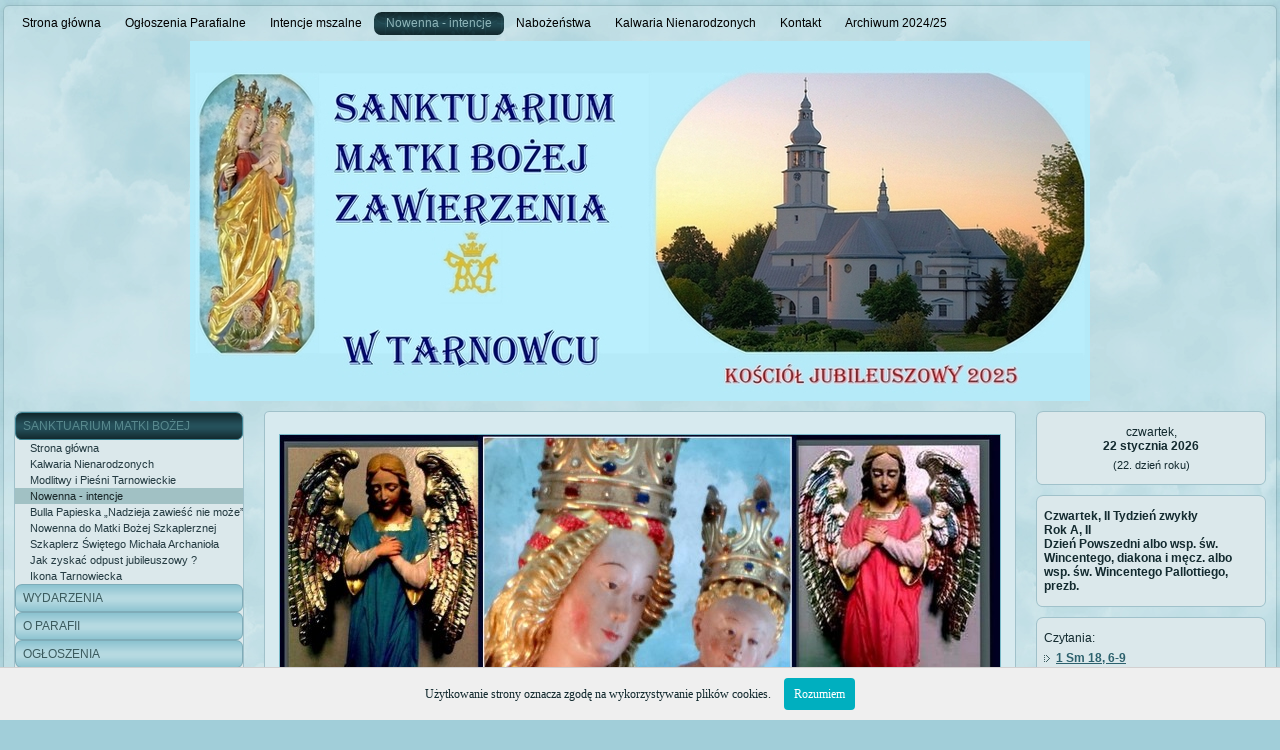

--- FILE ---
content_type: text/html
request_url: http://sanktuariumtarnowiec.parafia.info.pl/?p=main&what=3&wpis=3499&start=0
body_size: 13676
content:
<!DOCTYPE html PUBLIC "-//W3C//DTD XHTML 1.0 Strict//EN" "http://www.w3.org/TR/xhtml1/DTD/xhtml1-strict.dtd">
<html xmlns="http://www.w3.org/1999/xhtml" lang="en" xml:lang="en" dir="ltr" >
<head>
  <meta http-equiv="Content-Type" content="text/html; charset=iso-8859-2" />
         <meta name="Generator" content="Parafia Serwis Internetowy (PSI) www.es.net.pl"/>
         <meta http-equiv="Content-language" content="pl"/>
         <meta name="Keywords" content="Sanktuarium Matki Bożej Zawierzenia Tarnowiec Parafia Narodzenia NMP"/>
         <meta name="Description" content=""/>
         <link rel="shortcut icon" href="favicon.ico" type="image/x-icon" />  <title></title>  
  
<link rel="stylesheet" href="../common/drupal_templates_new/standard//sky_lux/style.css" type="text/css" media="screen" />
<link rel="stylesheet" href="./common/css/engine.css" type="text/css" media="screen" />
<link rel="stylesheet" href="./common/css/slimbox_ex.css" type="text/css" media="screen" />
<link rel="stylesheet" href="./common/css/overrides.css" type="text/css" media="screen" />
<link rel="stylesheet" href="./common/css/overrides.css" type="text/css" media="screen" />
<link rel="stylesheet" href="./common/css/cookies.min.css" type="text/css" media="all" />
<link rel="stylesheet" href="./common/nivo_slider/nivo-slider.css" type="text/css" media="all" />
	
<style type="text/css">
                                        	
                                                                                    	
            .art-header, #art-flash-area {
                height: 360px !important;
            }
            .art-header {
                background-image: url('./logo/logo.jpg');
                background-position: center;
                background-repeat: no-repeat;
            }
            .art-header-wrapper, .art-header-clip, .art-header-png, .art-header-jpeg {
                display: none;
            }	
            .art-headerobject {
                display: none !important;
            }
                                                
                                                    
.art-sheet{width:100%!important}.art-sidebar1{width:250px!important}.art-sidebar2{width:250px!important}.art-vmenublockheader,.art-blockheader{display:none}null1758218486183            
</style>

  
<script type="text/javascript" src="./common/js/common.js"></script>
<script type="text/javascript" src="./common/js/mootools.v1.11.js"></script>
<script type="text/javascript" src="./common/js/slimbox_ex.js"></script>
<script type="text/javascript" src="../common/drupal_templates_new/standard//sky_lux/script.js"></script>
<script type="text/javascript" src="./common/nivo_slider/jquery-1.4.3.min.js"></script>
<script type="text/javascript" src="./common/nivo_slider/jquery.nivo.slider.pack.js"></script>

<script type="text/javascript">
    jQuery.noConflict();
    jQuery(document).ready(function($)
    {
        $("#accordion ul:not(.expanded)").hide();
	        		
        if(0 == 0)
        {
            $("#accordion li a").click(function() 
            {							
                var elem = $(this).next();
                if(elem.is("ul") && !elem.is(":visible")) 
                {
                    $("#accordion ul:visible").slideUp("fast");
                    elem.slideDown("fast");
                    return false;
                }
            });
        }
        
        $("div.art-header").click(
        function(){
            window.location = 'index.php';
        });
        
        $("div.art-header").hover(function (){
            $(this).css('cursor', 'pointer');
            $(this).attr('title','');
        });
        
    });
</script>

  <!--[if IE 6]><link rel="stylesheet" href="../common/drupal_templates_new/standard//sky_lux//style.ie6.css" type="text/css" media="screen" /><![endif]-->  
  <!--[if IE 7]><link rel="stylesheet" href="../common/drupal_templates_new/standard//sky_lux//style.ie7.css" type="text/css" media="screen" /><![endif]-->
  <script type="text/javascript"> </script>
</head>

<body class="Array">

<div id="art-main">
<div class="art-sheet">
    <div class="art-sheet-tl"></div>
    <div class="art-sheet-tr"></div>
    <div class="art-sheet-bl"></div>
    <div class="art-sheet-br"></div>
    <div class="art-sheet-tc"></div>
    <div class="art-sheet-bc"></div>
    <div class="art-sheet-cl"></div>
    <div class="art-sheet-cr"></div>
    <div class="art-sheet-cc"></div>
    <div class="art-sheet-body">
<div class="art-nav">
<div class="art-nav-outer">
              <ul class="art-hmenu"><li style="display: none;">ółążść</li><li><a class="" href="./?p=main&amp;what=1">
  	 		 <span class="l"></span>
			 <span class="r"></span>
	    	 <span class="t">Strona g&#322;&oacute;wna</span></a></li><li><a class="" href="./?p=main&amp;what=32">
  	 		 <span class="l"></span>
			 <span class="r"></span>
	    	 <span class="t">Og&#322;oszenia Parafialne</span></a></li><li><a class="" href="./?p=main&amp;what=151">
  	 		 <span class="l"></span>
			 <span class="r"></span>
	    	 <span class="t">Intencje mszalne</span></a></li><li><a class="active" href="./?p=main&amp;what=3">
  	 		 <span class="l"></span>
			 <span class="r"></span>
	    	 <span class="t">Nowenna - intencje</span></a></li><li><a class="" href="./?p=main&amp;what=11">
  	 		 <span class="l"></span>
			 <span class="r"></span>
	    	 <span class="t">Nabo&#380;e&#324;stwa</span></a></li><li><a class="" href="./?p=main&amp;what=102">
  	 		 <span class="l"></span>
			 <span class="r"></span>
	    	 <span class="t">Kalwaria Nienarodzonych</span></a></li><li><a class="" href="./?p=main&amp;what=8">
  	 		 <span class="l"></span>
			 <span class="r"></span>
	    	 <span class="t">Kontakt</span></a></li><li><a class="" href="./?p=main&amp;what=269">
  	 		 <span class="l"></span>
			 <span class="r"></span>
	    	 <span class="t">Archiwum 2024/25</span></a></li></ul>        </div>
</div>
<div class="cleared reset-box"></div>
<div class="art-header">
    <div class="art-header-clip">
    <div class="art-header-center">
        <div class="art-header-png"></div>
        <div class="art-header-jpeg"></div>
    </div>
    </div>
<div class="art-logo">
          </div>

</div>
<div class="cleared reset-box"></div><div class="art-content-layout">
    <div class="art-content-layout-row">
<div class="art-layout-cell art-sidebar1">  <div class="art-vmenublock">
    <div class="art-vmenublock-tl"></div>
    <div class="art-vmenublock-tr"></div>
    <div class="art-vmenublock-bl"></div>
    <div class="art-vmenublock-br"></div>
    <div class="art-vmenublock-tc"></div>
    <div class="art-vmenublock-bc"></div>
    <div class="art-vmenublock-cl"></div>
    <div class="art-vmenublock-cr"></div>
    <div class="art-vmenublock-cc"></div>
    <div class="art-vmenublock-body">
<div class="art-vmenublockheader">
    <h3 class="t subject">Menu</h3>
</div>
<div class="art-vmenublockcontent">
    <div class="art-vmenublockcontent-body">
<div class="content">
<ul id="accordion" class="art-vmenu"><li><a class="active">
  	 		 <span class="l"></span>
			 <span class="r"></span>
	    	 <span class="t">SANKTUARIUM MATKI BO&#379;EJ ZAWIERZENIA</span></a><ul class="expanded"><li><a class="" href="./?p=main&amp;what=1" title="Strona g&#322;&oacute;wna">Strona g&#322;&oacute;wna</a></li><li><a class="" href="./?p=main&amp;what=102" title="Kalwaria Nienarodzonych">Kalwaria Nienarodzonych</a></li><li><a class="" href="./?p=main&amp;what=58" title="Modlitwy i Pie&#347;ni Tarnowieckie">Modlitwy i Pie&#347;ni Tarnowieckie</a></li><li><a class="active" href="./?p=main&amp;what=3" title="Nowenna - intencje">Nowenna - intencje</a></li><li><a class="" href="./?p=main&amp;what=275" title="Bulla Papieska &bdquo;Nadzieja zawie&#347;&#263; nie mo&#380;e&rdquo;">Bulla Papieska &bdquo;Nadzieja zawie&#347;&#263; nie mo&#380;e&rdquo;</a></li><li><a class="" href="./?p=main&amp;what=101" title="Nowenna do Matki Bo&#380;ej Szkaplerznej">Nowenna do Matki Bo&#380;ej Szkaplerznej</a></li><li><a class="" href="./?p=main&amp;what=143" title="Szkaplerz &#346;wi&#281;tego Micha&#322;a Archanio&#322;a">Szkaplerz &#346;wi&#281;tego Micha&#322;a Archanio&#322;a</a></li><li><a class="" href="./?p=main&amp;what=278" title="Jak zyska&#263; odpust jubileuszowy ?">Jak zyska&#263; odpust jubileuszowy ?</a></li><li><a class="" href="./?p=main&amp;what=282" title="Ikona Tarnowiecka">Ikona Tarnowiecka</a></li></ul></li><li><a class="">
  	 		 <span class="l"></span>
			 <span class="r"></span>
	    	 <span class="t">WYDARZENIA</span></a><ul class=""><li><a class="" href="./?p=main&amp;what=246" title="Kurs Alpha">Kurs Alpha</a></li><li><a class="" href="./?p=main&amp;what=286" title="Misje &#346;wi&#281;te 2025">Misje &#346;wi&#281;te 2025</a></li><li><a class="" href="./?p=main&amp;what=290" title="100-lecie koronacji figury Matki Bo&#380;ej Zawierzenia">100-lecie koronacji figury Matki Bo&#380;ej Zawierzenia</a></li><li><a class="" href="./?p=main&amp;what=66" title="Akt Zawierzenia Rolnik&oacute;w">Akt Zawierzenia Rolnik&oacute;w</a></li></ul></li><li><a class="">
  	 		 <span class="l"></span>
			 <span class="r"></span>
	    	 <span class="t">O PARAFII</span></a><ul class=""><li><a class="" href="./?p=main&amp;what=16" title="Z Historii  Parafii">Z Historii  Parafii</a></li><li><a class="" href="./?p=main&amp;what=15" title="Duszpasterze">Duszpasterze</a></li><li><a class="" href="./?p=main&amp;what=62" title="Wrocanka">Wrocanka</a></li><li class="indent"><a class="" href="./?p=main&amp;what=198" title="&#346;wi&#281;ta parafialne ">&#346;wi&#281;ta parafialne </a></li><li><a class="" href="./?p=main&amp;what=8" title="Kontakt">Kontakt</a></li></ul></li><li><a class="">
  	 		 <span class="l"></span>
			 <span class="r"></span>
	    	 <span class="t">OG&#321;OSZENIA</span></a><ul class=""><li><a class="" href="./?p=main&amp;what=32" title="Og&#322;oszenia Parafialne">Og&#322;oszenia Parafialne</a></li><li><a class="" href="./?p=main&amp;what=13" title="Kancelaria">Kancelaria</a></li><li><a class="" href="./?p=main&amp;what=144" title="Informacje o transmisji na &#380;ywo">Informacje o transmisji na &#380;ywo</a></li><li><a class="" href="./?p=main&amp;what=57" title="Dla Pielgrzyma">Dla Pielgrzyma</a></li><li><a class="" href="./?p=main&amp;what=11" title="Nabo&#380;e&#324;stwa">Nabo&#380;e&#324;stwa</a></li><li><a class="" href="./?p=main&amp;what=258" title="Wiara i Psychologia">Wiara i Psychologia</a></li></ul></li><li><a class="">
  	 		 <span class="l"></span>
			 <span class="r"></span>
	    	 <span class="t">INTENCJE MSZY &#346;W.</span></a><ul class=""><li><a class="" href="./?p=main&amp;what=151" title="Intencje mszalne">Intencje mszalne</a></li><li><a class="" href="./?p=main&amp;what=191" title="Intencje pogrzebowe">Intencje pogrzebowe</a></li></ul></li><li><a class="">
  	 		 <span class="l"></span>
			 <span class="r"></span>
	    	 <span class="t">SAKRAMENTY &#346;WI&#280;TE</span></a><ul class=""><li><a class="" href="./?p=main&amp;what=192" title="Chrzest &#346;wi&#281;ty">Chrzest &#346;wi&#281;ty</a></li><li><a class="" href="./?p=main&amp;what=195" title="Bierzmowanie">Bierzmowanie</a></li><li><a class="" href="./?p=main&amp;what=193" title="Pierwsza Komunia &#346;wi&#281;ta">Pierwsza Komunia &#346;wi&#281;ta</a></li><li><a class="" href="./?p=main&amp;what=194" title="Sakrament pojednania">Sakrament pojednania</a></li><li><a class="" href="./?p=main&amp;what=12" title="Odwiedziny Chorych">Odwiedziny Chorych</a></li><li><a class="" href="./?p=main&amp;what=196" title="Sakrament  Ma&#322;&#380;e&#324;stwa">Sakrament  Ma&#322;&#380;e&#324;stwa</a></li></ul></li><li><a class="">
  	 		 <span class="l"></span>
			 <span class="r"></span>
	    	 <span class="t">GRUPY I WSP&Oacute;LNOTY</span></a><ul class=""><li><a class="" href="./?p=main&amp;what=162" title="Rada Parafialna ">Rada Parafialna </a></li><li><a class="" href="./?p=main&amp;what=26" title="Akcja Katolicka">Akcja Katolicka</a></li><li><a class="" href="./?p=main&amp;what=21" title="KSM">KSM</a></li><li><a class="" href="./?p=main&amp;what=23" title="Liturgiczna Służba Ołtarza">Liturgiczna Służba Ołtarza</a></li><li><a class="" href="./?p=main&amp;what=24" title="Schola">Schola</a></li><li><a class="" href="./?p=main&amp;what=22" title="Oaza">Oaza</a></li><li><a class="" href="./?p=main&amp;what=29" title="Caritas">Caritas</a></li><li><a class="" href="./?p=main&amp;what=25" title="Domowy Ko&#347;ci&oacute;&#322;">Domowy Ko&#347;ci&oacute;&#322;</a></li><li><a class="" href="./?p=main&amp;what=28" title="Róże Różańcowe">Róże Różańcowe</a></li><li><a class="" href="./?p=main&amp;what=30" title="Stowarzyszenie Przyjaci&oacute;&#322; Radia VIA">Stowarzyszenie Przyjaci&oacute;&#322; Radia VIA</a></li><li><a class="" href="./?p=main&amp;what=33" title="Obro&#324;cy &#379;ycia">Obro&#324;cy &#379;ycia</a></li><li><a class="" href="./?p=main&amp;what=283" title="Wsp&oacute;lnota B&#321;OTO NA OCZY">Wsp&oacute;lnota B&#321;OTO NA OCZY</a></li></ul></li><li><a class="">
  	 		 <span class="l"></span>
			 <span class="r"></span>
	    	 <span class="t">&#346;WI&#260;TYNIA</span></a><ul class=""><li><a class="" href="./?p=main&amp;what=79" title="Relikwie &#346;w. Gianny Beretty Molla">Relikwie &#346;w. Gianny Beretty Molla</a></li><li><a class="" href="./?p=main&amp;what=41" title="Relikwie &#346;w M&#322;odziank&oacute;w">Relikwie &#346;w M&#322;odziank&oacute;w</a></li><li><a class="" href="./?p=main&amp;what=119" title="Relikwie &#346;w. Bpa J&oacute;zefa Sebastiana Pelczara">Relikwie &#346;w. Bpa J&oacute;zefa Sebastiana Pelczara</a></li><li><a class="" href="./?p=main&amp;what=70" title="Relikwie Sw Jana Paw&#322;a II">Relikwie Sw Jana Paw&#322;a II</a></li><li><a class="" href="./?p=main&amp;what=118" title="Relikwie B&#322;. Ks. W&#322;adys&#322;awa Findysza">Relikwie B&#322;. Ks. W&#322;adys&#322;awa Findysza</a></li><li><a class="" href="./?p=main&amp;what=92" title="Relikwie &#346;wi&#281;tej Faustyny">Relikwie &#346;wi&#281;tej Faustyny</a></li><li><a class="" href="./?p=main&amp;what=98" title="Relikwie B&#322;. Jerzego Popie&#322;uszki">Relikwie B&#322;. Jerzego Popie&#322;uszki</a></li><li><a class="" href="./?p=main&amp;what=120" title="Relikwie B&#322;. Karoliny K&oacute;zk&oacute;wny">Relikwie B&#322;. Karoliny K&oacute;zk&oacute;wny</a></li><li><a class="" href="./?p=main&amp;what=117" title="Relikwie &#346;w. Jana Kantego">Relikwie &#346;w. Jana Kantego</a></li><li><a class="" href="./?p=main&amp;what=39" title="Witra&#380;e">Witra&#380;e</a></li><li><a class="" href="./?p=main&amp;what=37" title="Mozaiki &#346;cienne w naszej &#347;wi&#261;tyni">Mozaiki &#346;cienne w naszej &#347;wi&#261;tyni</a></li></ul></li><li><a class="">
  	 		 <span class="l"></span>
			 <span class="r"></span>
	    	 <span class="t">W SERCU MARYI - GAZETKA</span></a><ul class=""><li><a class="" href="./?p=main&amp;what=291" title="Archiwum 2025/26">Archiwum 2025/26</a></li><li><a class="" href="./?p=main&amp;what=269" title="Archiwum 2024/25">Archiwum 2024/25</a></li><li><a class="" href="./?p=main&amp;what=255" title="Archiwum 2023/24">Archiwum 2023/24</a></li><li><a class="" href="./?p=main&amp;what=241" title="Archiwum  2022/23">Archiwum  2022/23</a></li><li><a class="" href="./?p=main&amp;what=226" title="Archiwum 2021/22">Archiwum 2021/22</a></li><li><a class="" href="./?p=main&amp;what=211" title="Archiwum 2020/21">Archiwum 2020/21</a></li><li><a class="" href="./?p=main&amp;what=199" title="Archiwum 2019/20">Archiwum 2019/20</a></li><li><a class="" href="./?p=main&amp;what=155" title="Archiwum 2017/19">Archiwum 2017/19</a></li></ul></li><li><a class="">
  	 		 <span class="l"></span>
			 <span class="r"></span>
	    	 <span class="t">FOTOARCHIWUM 2026</span></a><ul class=""><li><a class="" href="./?p=main&amp;what=295" title="STYCZE&#323;">STYCZE&#323;</a></li></ul></li><li><a class="">
  	 		 <span class="l"></span>
			 <span class="r"></span>
	    	 <span class="t">FOTOARCHIWUM 2025</span></a><ul class=""><li><a class="" href="./?p=main&amp;what=277" title="STYCZE&#323;">STYCZE&#323;</a></li><li><a class="" href="./?p=main&amp;what=280" title="LUTY">LUTY</a></li><li><a class="" href="./?p=main&amp;what=281" title="MARZEC">MARZEC</a></li><li><a class="" href="./?p=main&amp;what=284" title="KWIECIE&#323; ">KWIECIE&#323; </a></li><li><a class="" href="./?p=main&amp;what=285" title="MAJ">MAJ</a></li><li><a class="" href="./?p=main&amp;what=287" title="CZERWIEC">CZERWIEC</a></li><li><a class="" href="./?p=main&amp;what=288" title="LIPIEC ">LIPIEC </a></li><li><a class="" href="./?p=main&amp;what=289" title="SIERPIE&#323; ">SIERPIE&#323; </a></li><li><a class="" href="./?p=main&amp;what=292" title="WRZESIE&#323;">WRZESIE&#323;</a></li><li><a class="" href="./?p=main&amp;what=293" title="LISTOPAD">LISTOPAD</a></li><li><a class="" href="./?p=main&amp;what=294" title="GRUDZIE&#323;">GRUDZIE&#323;</a></li></ul></li><li><a class="">
  	 		 <span class="l"></span>
			 <span class="r"></span>
	    	 <span class="t">FOTOARCHIWUM 2024</span></a><ul class=""><li><a class="" href="./?p=main&amp;what=262" title="STYCZE&#323; 2024">STYCZE&#323; 2024</a></li><li><a class="" href="./?p=main&amp;what=263" title="LUTY 2024 ">LUTY 2024 </a></li><li><a class="" href="./?p=main&amp;what=264" title="MARZEC 2024">MARZEC 2024</a></li><li><a class="" href="./?p=main&amp;what=267" title="KWIECIE&#323; 2024">KWIECIE&#323; 2024</a></li><li><a class="" href="./?p=main&amp;what=276" title="GRUDZIE&#323; 2024">GRUDZIE&#323; 2024</a></li></ul></li><li><a class="">
  	 		 <span class="l"></span>
			 <span class="r"></span>
	    	 <span class="t">FOTOARCHIWUM 2023</span></a><ul class=""><li><a class="" href="./?p=main&amp;what=248" title="STYCZE&#323; 2023">STYCZE&#323; 2023</a></li><li><a class="" href="./?p=main&amp;what=249" title="LUTY 2023">LUTY 2023</a></li><li><a class="" href="./?p=main&amp;what=250" title="MARZEC 2023">MARZEC 2023</a></li><li><a class="" href="./?p=main&amp;what=251" title="KWIECIE&#323; 2023">KWIECIE&#323; 2023</a></li><li><a class="" href="./?p=main&amp;what=252" title="MAJ 2023">MAJ 2023</a></li><li><a class="" href="./?p=main&amp;what=253" title="CZERWIEC 2023">CZERWIEC 2023</a></li><li><a class="" href="./?p=main&amp;what=254" title="LIPIEC 2023">LIPIEC 2023</a></li><li><a class="" href="./?p=main&amp;what=256" title="SIERPIE&#323; 2023">SIERPIE&#323; 2023</a></li><li><a class="" href="./?p=main&amp;what=257" title="WRZESIE&#323; 2023">WRZESIE&#323; 2023</a></li><li><a class="" href="./?p=main&amp;what=259" title="PA&#377;DZIERNIK 2023">PA&#377;DZIERNIK 2023</a></li><li><a class="" href="./?p=main&amp;what=260" title="LISTOPAD 2023">LISTOPAD 2023</a></li><li><a class="" href="./?p=main&amp;what=261" title="GRUDZIE&#323; 2023">GRUDZIE&#323; 2023</a></li></ul></li><li><a class="">
  	 		 <span class="l"></span>
			 <span class="r"></span>
	    	 <span class="t">FOTOARCHIWUM 2022</span></a><ul class=""><li><a class="" href="./?p=main&amp;what=232" title="STYCZE&#323; 2022">STYCZE&#323; 2022</a></li><li><a class="" href="./?p=main&amp;what=233" title="LUTY 2022">LUTY 2022</a></li><li><a class="" href="./?p=main&amp;what=234" title="MARZEC 2022">MARZEC 2022</a></li><li><a class="" href="./?p=main&amp;what=236" title="KWIECIE&#323; 2022">KWIECIE&#323; 2022</a></li><li><a class="" href="./?p=main&amp;what=237" title="MAJ 2022">MAJ 2022</a></li><li><a class="" href="./?p=main&amp;what=238" title="CZERWIEC 2022">CZERWIEC 2022</a></li><li><a class="" href="./?p=main&amp;what=239" title="LIPIEC 2022">LIPIEC 2022</a></li><li><a class="" href="./?p=main&amp;what=240" title="SIERPIE&#323; 2022">SIERPIE&#323; 2022</a></li><li><a class="" href="./?p=main&amp;what=242" title="WRZESIE&#323; 2022">WRZESIE&#323; 2022</a></li><li><a class="" href="./?p=main&amp;what=243" title="PA&#377;DZIERNIK 2022">PA&#377;DZIERNIK 2022</a></li><li><a class="" href="./?p=main&amp;what=244" title="LISTOPAD 2022">LISTOPAD 2022</a></li><li><a class="" href="./?p=main&amp;what=247" title="GRUDZIE&#323; 2022">GRUDZIE&#323; 2022</a></li></ul></li><li><a class="">
  	 		 <span class="l"></span>
			 <span class="r"></span>
	    	 <span class="t">FOTOARCHIWUM 2021</span></a><ul class=""><li><a class="" href="./?p=main&amp;what=217" title="STYCZE&#323; ">STYCZE&#323; </a></li><li><a class="" href="./?p=main&amp;what=218" title="LUTY">LUTY</a></li><li><a class="" href="./?p=main&amp;what=219" title="MARZEC">MARZEC</a></li><li><a class="" href="./?p=main&amp;what=220" title="KWIECIE&#323;">KWIECIE&#323;</a></li><li><a class="" href="./?p=main&amp;what=222" title="MAJ 2021">MAJ 2021</a></li><li><a class="" href="./?p=main&amp;what=223" title="CZERWIEC 2021">CZERWIEC 2021</a></li><li><a class="" href="./?p=main&amp;what=224" title="LIPIEC 2021">LIPIEC 2021</a></li><li><a class="" href="./?p=main&amp;what=225" title="SIERPIE&#323; 2021">SIERPIE&#323; 2021</a></li><li><a class="" href="./?p=main&amp;what=229" title="WRZESIE&#323;  2021">WRZESIE&#323;  2021</a></li><li><a class="" href="./?p=main&amp;what=230" title="PA&#377;DZIERNIK 2021">PA&#377;DZIERNIK 2021</a></li><li><a class="" href="./?p=main&amp;what=228" title="LISTOPAD 2021">LISTOPAD 2021</a></li><li><a class="" href="./?p=main&amp;what=231" title="GRUDZIE&#323; 2021">GRUDZIE&#323; 2021</a></li></ul></li><li><a class="">
  	 		 <span class="l"></span>
			 <span class="r"></span>
	    	 <span class="t">FOTOARCHIWUM 2020</span></a><ul class=""><li><a class="" href="./?p=main&amp;what=200" title="Stycze&#324; 2020">Stycze&#324; 2020</a></li><li><a class="" href="./?p=main&amp;what=201" title="Luty 2020">Luty 2020</a></li><li><a class="" href="./?p=main&amp;what=202" title="Marzec 2020">Marzec 2020</a></li><li><a class="" href="./?p=main&amp;what=205" title="Kwiecie&#324; 2020">Kwiecie&#324; 2020</a></li><li><a class="" href="./?p=main&amp;what=207" title="Maj 2020">Maj 2020</a></li><li><a class="" href="./?p=main&amp;what=208" title="Czerwiec 2020">Czerwiec 2020</a></li><li><a class="" href="./?p=main&amp;what=210" title="Lipiec 2020">Lipiec 2020</a></li><li><a class="" href="./?p=main&amp;what=209" title="Sierpie&#324;2020">Sierpie&#324;2020</a></li><li><a class="" href="./?p=main&amp;what=212" title="Wrzesie&#324; 2020">Wrzesie&#324; 2020</a></li><li><a class="" href="./?p=main&amp;what=213" title="Pa&#378;dziernik 2020">Pa&#378;dziernik 2020</a></li><li><a class="" href="./?p=main&amp;what=214" title="Listopad 2020">Listopad 2020</a></li><li><a class="" href="./?p=main&amp;what=215" title="Grudzie&#324; 2020">Grudzie&#324; 2020</a></li></ul></li><li><a class="">
  	 		 <span class="l"></span>
			 <span class="r"></span>
	    	 <span class="t">FOTOARCHIWUM 2019</span></a><ul class=""><li><a class="" href="./?p=main&amp;what=172" title="STYCZE&#323;">STYCZE&#323;</a></li><li><a class="" href="./?p=main&amp;what=173" title="LUTY">LUTY</a></li><li><a class="" href="./?p=main&amp;what=174" title="MARZEC">MARZEC</a></li><li><a class="" href="./?p=main&amp;what=175" title="KWIECIE&#323;">KWIECIE&#323;</a></li><li><a class="" href="./?p=main&amp;what=176" title="MAJ">MAJ</a></li><li><a class="" href="./?p=main&amp;what=177" title="CZERWIEC">CZERWIEC</a></li><li><a class="" href="./?p=main&amp;what=178" title="LIPIEC">LIPIEC</a></li><li><a class="" href="./?p=main&amp;what=179" title="SIERPIE&#323;">SIERPIE&#323;</a></li><li><a class="" href="./?p=main&amp;what=180" title="WRZESIE&#323;">WRZESIE&#323;</a></li><li><a class="" href="./?p=main&amp;what=181" title="PA&#377;DZIERNIK">PA&#377;DZIERNIK</a></li><li><a class="" href="./?p=main&amp;what=182" title="LISTOPAD">LISTOPAD</a></li><li><a class="" href="./?p=main&amp;what=183" title="GRUDZIE&#323;">GRUDZIE&#323;</a></li></ul></li><li><a class="">
  	 		 <span class="l"></span>
			 <span class="r"></span>
	    	 <span class="t">FOTOARCHIWUM 2012-2018</span></a><ul class=""><li><a class="" href="./?p=main&amp;what=184" title="Rok 2018">Rok 2018</a></li><li><a class="" href="./?p=main&amp;what=185" title="Rok 2017">Rok 2017</a></li><li><a class="" href="./?p=main&amp;what=186" title="Rok 2016">Rok 2016</a></li><li><a class="" href="./?p=main&amp;what=187" title="Rok 2015">Rok 2015</a></li><li><a class="" href="./?p=main&amp;what=188" title="Rok 2014">Rok 2014</a></li><li><a class="" href="./?p=main&amp;what=189" title="Rok 2013">Rok 2013</a></li><li><a class="" href="./?p=main&amp;what=190" title="Rok 2012">Rok 2012</a></li></ul></li><li><a class="">
  	 		 <span class="l"></span>
			 <span class="r"></span>
	    	 <span class="t">STANDARDY OCHRONY MA&#321;OLETNICH</span></a><ul class=""><li><a class="" href="./?p=main&amp;what=270" title="STANDARDY OCHRONY MA&#321;OLETNICH w Parafii">STANDARDY OCHRONY MA&#321;OLETNICH w Parafii</a></li><li><a class="" href="./?p=main&amp;what=271" title="Standardy ochrony - skr&oacute;t">Standardy ochrony - skr&oacute;t</a></li><li><a class="" href="./?p=main&amp;what=272" title="Pomoc osobom skrzywdzonym">Pomoc osobom skrzywdzonym</a></li><li><a class="" href="./?p=main&amp;what=273" title="Za&#322;&#261;czniki">Za&#322;&#261;czniki</a></li><li><a class="" href="./?p=main&amp;what=274" title="Zasady bezpiecznych relacji">Zasady bezpiecznych relacji</a></li></ul></li><li style="display: none;">ółąść</li></ul>
</div>
		<div class="cleared"></div>
    </div>
</div>

		<div class="cleared"></div>
    </div>
</div>
  <div class="clear-block block block-module" id="block-module-delta">
<div class="art-block">
      <div class="art-block-tl"></div>
      <div class="art-block-tr"></div>
      <div class="art-block-bl"></div>
      <div class="art-block-br"></div>
      <div class="art-block-tc"></div>
      <div class="art-block-bc"></div>
      <div class="art-block-cl"></div>
      <div class="art-block-cr"></div>
      <div class="art-block-cc"></div>
      <div class="art-block-body">
  
    

	    			
			<div class="art-blockheader">
				    <h3 class="t subject">
						
			Wyszukiwanie			
			</h3>
				</div>
				
			
	    

	<div class="art-blockcontent">
		    <div class="art-blockcontent-body">
		<div class="content">
		
			
<div><form action="./?p=search" method="post">
					<input type="text" name="wyraz" style="width: 95%; margin-bottom: 5px" />
				    <button class="art-button" type="submit">Szukaj</button></form></div>
	
		</div>
				<div class="cleared"></div>
		    </div>
		</div>
		

				<div class="cleared"></div>
		    </div>
		</div>
		
	</div> <div class="clear-block block block-module" id="block-module-delta">
<div class="art-block">
      <div class="art-block-tl"></div>
      <div class="art-block-tr"></div>
      <div class="art-block-bl"></div>
      <div class="art-block-br"></div>
      <div class="art-block-tc"></div>
      <div class="art-block-bc"></div>
      <div class="art-block-cl"></div>
      <div class="art-block-cr"></div>
      <div class="art-block-cc"></div>
      <div class="art-block-body">
  
    

	    			
			<div class="art-blockheader">
				    <h3 class="t subject">
						
			WIECZ&Oacute;R UWIELBIENIA MAGNIFIKAT			
			</h3>
				</div>
				
			
	    

	<div class="art-blockcontent">
		    <div class="art-blockcontent-body">
		<div class="content">
		
			

	
	<!--<script type="text/javascript" src="./common/nivo_slider/jquery-1.4.3.min.js"></script>-->
    <!--<script type="text/javascript" src="./common/nivo_slider/jquery.nivo.slider.pack.js"></script>-->

	<div id="wrapper">
    
        <div id="slider-wrapper">
        
            <div id="slider175" class="nivoSlider">
			
               <img src= http://www.parafia.info.pl/engine/img.php?s=../sanktuariumtarnowiec/art_images/art_929/img18900.jpg&w=220&h=140 alt=""  title="""  /><img src= http://www.parafia.info.pl/engine/img.php?s=../sanktuariumtarnowiec/art_images/art_929/img18901.jpg&w=220&h=140 alt=""  title="""  /><img src= http://www.parafia.info.pl/engine/img.php?s=../sanktuariumtarnowiec/art_images/art_929/img18902.jpg&w=220&h=140 alt=""  title="""  /><img src= http://www.parafia.info.pl/engine/img.php?s=../sanktuariumtarnowiec/art_images/art_929/img18903.jpg&w=220&h=140 alt=""  title="""  /><img src= http://www.parafia.info.pl/engine/img.php?s=../sanktuariumtarnowiec/art_images/art_929/img18904.jpg&w=220&h=140 alt=""  title="""  /><img src= http://www.parafia.info.pl/engine/img.php?s=../sanktuariumtarnowiec/art_images/art_929/img18905.jpg&w=220&h=140 alt=""  title="""  /><img src= http://www.parafia.info.pl/engine/img.php?s=../sanktuariumtarnowiec/art_images/art_929/img18906.jpg&w=220&h=140 alt=""  title="""  /><img src= http://www.parafia.info.pl/engine/img.php?s=../sanktuariumtarnowiec/art_images/art_929/img18907.jpg&w=220&h=140 alt=""  title="""  /><img src= http://www.parafia.info.pl/engine/img.php?s=../sanktuariumtarnowiec/art_images/art_929/img18908.jpg&w=220&h=140 alt=""  title="""  /><img src= http://www.parafia.info.pl/engine/img.php?s=../sanktuariumtarnowiec/art_images/art_929/img18909.jpg&w=220&h=140 alt=""  title="""  /><img src= http://www.parafia.info.pl/engine/img.php?s=../sanktuariumtarnowiec/art_images/art_929/img18910.jpg&w=220&h=140 alt=""  title="""  />					
           
		   </div>              
        </div>

    </div>
	
    <script type="text/javascript">
    jQuery(window).load(function() {
        jQuery('#slider175').nivoSlider({ effect:'fold', directionNavHide:true, directionNav:false, controlNav:false, animSpeed:3000,
pauseTime:'5000',   });
    });
    </script>
	
		</div>
				<div class="cleared"></div>
		    </div>
		</div>
		

				<div class="cleared"></div>
		    </div>
		</div>
		
	</div> <div class="clear-block block block-module" id="block-module-delta">
<div class="art-block">
      <div class="art-block-tl"></div>
      <div class="art-block-tr"></div>
      <div class="art-block-bl"></div>
      <div class="art-block-br"></div>
      <div class="art-block-tc"></div>
      <div class="art-block-bc"></div>
      <div class="art-block-cl"></div>
      <div class="art-block-cr"></div>
      <div class="art-block-cc"></div>
      <div class="art-block-body">
  
    

	    			
			<div class="art-blockheader">
				    <h3 class="t subject">
						
			Pasterka 2025			
			</h3>
				</div>
				
			
	    

	<div class="art-blockcontent">
		    <div class="art-blockcontent-body">
		<div class="content">
		
			

	
	<!--<script type="text/javascript" src="./common/nivo_slider/jquery-1.4.3.min.js"></script>-->
    <!--<script type="text/javascript" src="./common/nivo_slider/jquery.nivo.slider.pack.js"></script>-->

	<div id="wrapper">
    
        <div id="slider-wrapper">
        
            <div id="slider174" class="nivoSlider">
			
               <img src= http://www.parafia.info.pl/engine/img.php?s=../sanktuariumtarnowiec/art_images/art_927/img18815.jpg&w=220&h=140 alt=""  "  /><img src= http://www.parafia.info.pl/engine/img.php?s=../sanktuariumtarnowiec/art_images/art_927/img18816.jpg&w=220&h=140 alt=""  "  /><img src= http://www.parafia.info.pl/engine/img.php?s=../sanktuariumtarnowiec/art_images/art_927/img18817.jpg&w=220&h=140 alt=""  "  /><img src= http://www.parafia.info.pl/engine/img.php?s=../sanktuariumtarnowiec/art_images/art_927/img18820.jpg&w=220&h=140 alt=""  "  /><img src= http://www.parafia.info.pl/engine/img.php?s=../sanktuariumtarnowiec/art_images/art_927/img18824.jpg&w=220&h=140 alt=""  "  /><img src= http://www.parafia.info.pl/engine/img.php?s=../sanktuariumtarnowiec/art_images/art_927/img18825.jpg&w=220&h=140 alt=""  "  /><img src= http://www.parafia.info.pl/engine/img.php?s=../sanktuariumtarnowiec/art_images/art_927/img18827.jpg&w=220&h=140 alt=""  "  /><img src= http://www.parafia.info.pl/engine/img.php?s=../sanktuariumtarnowiec/art_images/art_927/img18828.jpg&w=220&h=140 alt=""  "  /><img src= http://www.parafia.info.pl/engine/img.php?s=../sanktuariumtarnowiec/art_images/art_927/img18829.jpg&w=220&h=140 alt=""  "  /><img src= http://www.parafia.info.pl/engine/img.php?s=../sanktuariumtarnowiec/art_images/art_927/img18830.jpg&w=220&h=140 alt=""  "  /><img src= http://www.parafia.info.pl/engine/img.php?s=../sanktuariumtarnowiec/art_images/art_927/img18831.jpg&w=220&h=140 alt=""  "  /><img src= http://www.parafia.info.pl/engine/img.php?s=../sanktuariumtarnowiec/art_images/art_927/img18832.jpg&w=220&h=140 alt=""  "  /><img src= http://www.parafia.info.pl/engine/img.php?s=../sanktuariumtarnowiec/art_images/art_927/img18834.jpg&w=220&h=140 alt=""  "  /><img src= http://www.parafia.info.pl/engine/img.php?s=../sanktuariumtarnowiec/art_images/art_927/img18835.jpg&w=220&h=140 alt=""  "  /><img src= http://www.parafia.info.pl/engine/img.php?s=../sanktuariumtarnowiec/art_images/art_927/img18838.jpg&w=220&h=140 alt=""  "  /><img src= http://www.parafia.info.pl/engine/img.php?s=../sanktuariumtarnowiec/art_images/art_927/img18839.jpg&w=220&h=140 alt=""  "  /><img src= http://www.parafia.info.pl/engine/img.php?s=../sanktuariumtarnowiec/art_images/art_927/img18840.jpg&w=220&h=140 alt=""  "  /><img src= http://www.parafia.info.pl/engine/img.php?s=../sanktuariumtarnowiec/art_images/art_927/img18841.jpg&w=220&h=140 alt=""  "  /><img src= http://www.parafia.info.pl/engine/img.php?s=../sanktuariumtarnowiec/art_images/art_927/img18842.jpg&w=220&h=140 alt=""  "  /><img src= http://www.parafia.info.pl/engine/img.php?s=../sanktuariumtarnowiec/art_images/art_927/img18843.jpg&w=220&h=140 alt=""  "  /><img src= http://www.parafia.info.pl/engine/img.php?s=../sanktuariumtarnowiec/art_images/art_927/img18844.jpg&w=220&h=140 alt=""  "  /><img src= http://www.parafia.info.pl/engine/img.php?s=../sanktuariumtarnowiec/art_images/art_927/img18845.jpg&w=220&h=140 alt=""  "  /><img src= http://www.parafia.info.pl/engine/img.php?s=../sanktuariumtarnowiec/art_images/art_927/img18847.jpg&w=220&h=140 alt=""  "  /><img src= http://www.parafia.info.pl/engine/img.php?s=../sanktuariumtarnowiec/art_images/art_927/img18848.jpg&w=220&h=140 alt=""  "  /><img src= http://www.parafia.info.pl/engine/img.php?s=../sanktuariumtarnowiec/art_images/art_927/img18849.jpg&w=220&h=140 alt=""  "  /><img src= http://www.parafia.info.pl/engine/img.php?s=../sanktuariumtarnowiec/art_images/art_927/img18850.jpg&w=220&h=140 alt=""  "  /><img src= http://www.parafia.info.pl/engine/img.php?s=../sanktuariumtarnowiec/art_images/art_927/img18851.jpg&w=220&h=140 alt=""  "  /><img src= http://www.parafia.info.pl/engine/img.php?s=../sanktuariumtarnowiec/art_images/art_927/img18852.jpg&w=220&h=140 alt=""  "  /><img src= http://www.parafia.info.pl/engine/img.php?s=../sanktuariumtarnowiec/art_images/art_927/img18854.jpg&w=220&h=140 alt=""  "  /><img src= http://www.parafia.info.pl/engine/img.php?s=../sanktuariumtarnowiec/art_images/art_927/img18856.jpg&w=220&h=140 alt=""  "  /><img src= http://www.parafia.info.pl/engine/img.php?s=../sanktuariumtarnowiec/art_images/art_927/img18857.jpg&w=220&h=140 alt=""  "  /><img src= http://www.parafia.info.pl/engine/img.php?s=../sanktuariumtarnowiec/art_images/art_927/img18858.jpg&w=220&h=140 alt=""  "  /><img src= http://www.parafia.info.pl/engine/img.php?s=../sanktuariumtarnowiec/art_images/art_927/img18859.jpg&w=220&h=140 alt=""  "  /><img src= http://www.parafia.info.pl/engine/img.php?s=../sanktuariumtarnowiec/art_images/art_927/img18860.jpg&w=220&h=140 alt=""  "  /><img src= http://www.parafia.info.pl/engine/img.php?s=../sanktuariumtarnowiec/art_images/art_927/img18861.jpg&w=220&h=140 alt=""  "  /><img src= http://www.parafia.info.pl/engine/img.php?s=../sanktuariumtarnowiec/art_images/art_927/img18862.jpg&w=220&h=140 alt=""  "  /><img src= http://www.parafia.info.pl/engine/img.php?s=../sanktuariumtarnowiec/art_images/art_927/img18863.jpg&w=220&h=140 alt=""  "  /><img src= http://www.parafia.info.pl/engine/img.php?s=../sanktuariumtarnowiec/art_images/art_927/img18864.jpg&w=220&h=140 alt=""  "  /><img src= http://www.parafia.info.pl/engine/img.php?s=../sanktuariumtarnowiec/art_images/art_927/img18865.jpg&w=220&h=140 alt=""  "  /><img src= http://www.parafia.info.pl/engine/img.php?s=../sanktuariumtarnowiec/art_images/art_927/img18866.jpg&w=220&h=140 alt=""  "  /><img src= http://www.parafia.info.pl/engine/img.php?s=../sanktuariumtarnowiec/art_images/art_927/img18867.jpg&w=220&h=140 alt=""  "  /><img src= http://www.parafia.info.pl/engine/img.php?s=../sanktuariumtarnowiec/art_images/art_927/img18868.jpg&w=220&h=140 alt=""  "  /><img src= http://www.parafia.info.pl/engine/img.php?s=../sanktuariumtarnowiec/art_images/art_927/img18869.jpg&w=220&h=140 alt=""  "  /><img src= http://www.parafia.info.pl/engine/img.php?s=../sanktuariumtarnowiec/art_images/art_927/img18870.jpg&w=220&h=140 alt=""  "  /><img src= http://www.parafia.info.pl/engine/img.php?s=../sanktuariumtarnowiec/art_images/art_927/img18871.jpg&w=220&h=140 alt=""  "  /><img src= http://www.parafia.info.pl/engine/img.php?s=../sanktuariumtarnowiec/art_images/art_927/img18872.jpg&w=220&h=140 alt=""  "  /><img src= http://www.parafia.info.pl/engine/img.php?s=../sanktuariumtarnowiec/art_images/art_927/img18873.jpg&w=220&h=140 alt=""  "  /><img src= http://www.parafia.info.pl/engine/img.php?s=../sanktuariumtarnowiec/art_images/art_927/img18874.jpg&w=220&h=140 alt=""  "  /><img src= http://www.parafia.info.pl/engine/img.php?s=../sanktuariumtarnowiec/art_images/art_927/img18875.jpg&w=220&h=140 alt=""  "  /><img src= http://www.parafia.info.pl/engine/img.php?s=../sanktuariumtarnowiec/art_images/art_927/img18876.jpg&w=220&h=140 alt=""  "  /><img src= http://www.parafia.info.pl/engine/img.php?s=../sanktuariumtarnowiec/art_images/art_927/img18877.jpg&w=220&h=140 alt=""  "  /><img src= http://www.parafia.info.pl/engine/img.php?s=../sanktuariumtarnowiec/art_images/art_927/img18879.jpg&w=220&h=140 alt=""  "  /><img src= http://www.parafia.info.pl/engine/img.php?s=../sanktuariumtarnowiec/art_images/art_927/img18880.jpg&w=220&h=140 alt=""  "  /><img src= http://www.parafia.info.pl/engine/img.php?s=../sanktuariumtarnowiec/art_images/art_927/img18882.jpg&w=220&h=140 alt=""  "  /><img src= http://www.parafia.info.pl/engine/img.php?s=../sanktuariumtarnowiec/art_images/art_927/img18884.jpg&w=220&h=140 alt=""  "  /><img src= http://www.parafia.info.pl/engine/img.php?s=../sanktuariumtarnowiec/art_images/art_927/img18886.jpg&w=220&h=140 alt=""  "  /><img src= http://www.parafia.info.pl/engine/img.php?s=../sanktuariumtarnowiec/art_images/art_927/img18887.jpg&w=220&h=140 alt=""  "  /><img src= http://www.parafia.info.pl/engine/img.php?s=../sanktuariumtarnowiec/art_images/art_927/img18888.jpg&w=220&h=140 alt=""  "  /><img src= http://www.parafia.info.pl/engine/img.php?s=../sanktuariumtarnowiec/art_images/art_927/img18890.jpg&w=220&h=140 alt=""  "  /><img src= http://www.parafia.info.pl/engine/img.php?s=../sanktuariumtarnowiec/art_images/art_927/img18891.jpg&w=220&h=140 alt=""  "  />					
           
		   </div>              
        </div>

    </div>
	
    <script type="text/javascript">
    jQuery(window).load(function() {
        jQuery('#slider174').nivoSlider({ effect:'fold', directionNavHide:true, directionNav:false, controlNav:false, animSpeed:3000,
pauseTime:'5000',   });
    });
    </script>
	
		</div>
				<div class="cleared"></div>
		    </div>
		</div>
		

				<div class="cleared"></div>
		    </div>
		</div>
		
	</div> <div class="clear-block block block-module" id="block-module-delta">
<div class="art-block">
      <div class="art-block-tl"></div>
      <div class="art-block-tr"></div>
      <div class="art-block-bl"></div>
      <div class="art-block-br"></div>
      <div class="art-block-tc"></div>
      <div class="art-block-bc"></div>
      <div class="art-block-cl"></div>
      <div class="art-block-cr"></div>
      <div class="art-block-cc"></div>
      <div class="art-block-body">
  
    

	    			
			<div class="art-blockheader">
				    <h3 class="t subject">
						
			Uroczysto&#347;&#263; Odpustowa w 100-lecie koronacji figury Matki Bo&#380;ej Zawierzenia			
			</h3>
				</div>
				
			
	    

	<div class="art-blockcontent">
		    <div class="art-blockcontent-body">
		<div class="content">
		
			

	
	<!--<script type="text/javascript" src="./common/nivo_slider/jquery-1.4.3.min.js"></script>-->
    <!--<script type="text/javascript" src="./common/nivo_slider/jquery.nivo.slider.pack.js"></script>-->

	<div id="wrapper">
    
        <div id="slider-wrapper">
        
            <div id="slider173" class="nivoSlider">
			
               <img src= http://www.parafia.info.pl/engine/img.php?s=../sanktuariumtarnowiec/art_images/art_925/img18666.jpg&w=210&h=255 alt=""  title="""  /><img src= http://www.parafia.info.pl/engine/img.php?s=../sanktuariumtarnowiec/art_images/art_925/img18668.jpg&w=210&h=255 alt=""  title="""  /><img src= http://www.parafia.info.pl/engine/img.php?s=../sanktuariumtarnowiec/art_images/art_925/img18669.jpg&w=210&h=255 alt=""  title="""  /><img src= http://www.parafia.info.pl/engine/img.php?s=../sanktuariumtarnowiec/art_images/art_925/img18670.jpg&w=210&h=255 alt=""  title="""  /><img src= http://www.parafia.info.pl/engine/img.php?s=../sanktuariumtarnowiec/art_images/art_925/img18671.jpg&w=210&h=255 alt=""  title="""  /><img src= http://www.parafia.info.pl/engine/img.php?s=../sanktuariumtarnowiec/art_images/art_925/img18672.jpg&w=210&h=255 alt=""  title="""  /><img src= http://www.parafia.info.pl/engine/img.php?s=../sanktuariumtarnowiec/art_images/art_925/img18673.jpg&w=210&h=255 alt=""  title="""  /><img src= http://www.parafia.info.pl/engine/img.php?s=../sanktuariumtarnowiec/art_images/art_925/img18674.jpg&w=210&h=255 alt=""  title="""  /><img src= http://www.parafia.info.pl/engine/img.php?s=../sanktuariumtarnowiec/art_images/art_925/img18676.jpg&w=210&h=255 alt=""  title="""  /><img src= http://www.parafia.info.pl/engine/img.php?s=../sanktuariumtarnowiec/art_images/art_925/img18677.jpg&w=210&h=255 alt=""  title="""  /><img src= http://www.parafia.info.pl/engine/img.php?s=../sanktuariumtarnowiec/art_images/art_925/img18678.jpg&w=210&h=255 alt=""  title="""  /><img src= http://www.parafia.info.pl/engine/img.php?s=../sanktuariumtarnowiec/art_images/art_925/img18679.jpg&w=210&h=255 alt=""  title="""  /><img src= http://www.parafia.info.pl/engine/img.php?s=../sanktuariumtarnowiec/art_images/art_925/img18680.jpg&w=210&h=255 alt=""  title="""  /><img src= http://www.parafia.info.pl/engine/img.php?s=../sanktuariumtarnowiec/art_images/art_925/img18681.jpg&w=210&h=255 alt=""  title="""  /><img src= http://www.parafia.info.pl/engine/img.php?s=../sanktuariumtarnowiec/art_images/art_925/img18682.jpg&w=210&h=255 alt=""  title="""  /><img src= http://www.parafia.info.pl/engine/img.php?s=../sanktuariumtarnowiec/art_images/art_925/img18683.jpg&w=210&h=255 alt=""  title="""  /><img src= http://www.parafia.info.pl/engine/img.php?s=../sanktuariumtarnowiec/art_images/art_925/img18684.jpg&w=210&h=255 alt=""  title="""  /><img src= http://www.parafia.info.pl/engine/img.php?s=../sanktuariumtarnowiec/art_images/art_925/img18685.jpg&w=210&h=255 alt=""  title="""  /><img src= http://www.parafia.info.pl/engine/img.php?s=../sanktuariumtarnowiec/art_images/art_925/img18686.jpg&w=210&h=255 alt=""  title="""  /><img src= http://www.parafia.info.pl/engine/img.php?s=../sanktuariumtarnowiec/art_images/art_925/img18687.jpg&w=210&h=255 alt=""  title="""  /><img src= http://www.parafia.info.pl/engine/img.php?s=../sanktuariumtarnowiec/art_images/art_925/img18688.jpg&w=210&h=255 alt=""  title="""  /><img src= http://www.parafia.info.pl/engine/img.php?s=../sanktuariumtarnowiec/art_images/art_925/img18689.jpg&w=210&h=255 alt=""  title="""  /><img src= http://www.parafia.info.pl/engine/img.php?s=../sanktuariumtarnowiec/art_images/art_925/img18691.jpg&w=210&h=255 alt=""  title="""  /><img src= http://www.parafia.info.pl/engine/img.php?s=../sanktuariumtarnowiec/art_images/art_925/img18692.jpg&w=210&h=255 alt=""  title="""  /><img src= http://www.parafia.info.pl/engine/img.php?s=../sanktuariumtarnowiec/art_images/art_925/img18693.jpg&w=210&h=255 alt=""  title="""  /><img src= http://www.parafia.info.pl/engine/img.php?s=../sanktuariumtarnowiec/art_images/art_925/img18694.jpg&w=210&h=255 alt=""  title="""  /><img src= http://www.parafia.info.pl/engine/img.php?s=../sanktuariumtarnowiec/art_images/art_925/img18695.jpg&w=210&h=255 alt=""  title="""  /><img src= http://www.parafia.info.pl/engine/img.php?s=../sanktuariumtarnowiec/art_images/art_925/img18696.jpg&w=210&h=255 alt=""  title="""  /><img src= http://www.parafia.info.pl/engine/img.php?s=../sanktuariumtarnowiec/art_images/art_925/img18697.jpg&w=210&h=255 alt=""  title="""  /><img src= http://www.parafia.info.pl/engine/img.php?s=../sanktuariumtarnowiec/art_images/art_925/img18698.jpg&w=210&h=255 alt=""  title="""  /><img src= http://www.parafia.info.pl/engine/img.php?s=../sanktuariumtarnowiec/art_images/art_925/img18699.jpg&w=210&h=255 alt=""  title="""  /><img src= http://www.parafia.info.pl/engine/img.php?s=../sanktuariumtarnowiec/art_images/art_925/img18700.jpg&w=210&h=255 alt=""  title="""  /><img src= http://www.parafia.info.pl/engine/img.php?s=../sanktuariumtarnowiec/art_images/art_925/img18701.jpg&w=210&h=255 alt=""  title="""  /><img src= http://www.parafia.info.pl/engine/img.php?s=../sanktuariumtarnowiec/art_images/art_925/img18702.jpg&w=210&h=255 alt=""  title="""  /><img src= http://www.parafia.info.pl/engine/img.php?s=../sanktuariumtarnowiec/art_images/art_925/img18705.jpg&w=210&h=255 alt=""  title="""  /><img src= http://www.parafia.info.pl/engine/img.php?s=../sanktuariumtarnowiec/art_images/art_925/img18706.jpg&w=210&h=255 alt=""  title="""  /><img src= http://www.parafia.info.pl/engine/img.php?s=../sanktuariumtarnowiec/art_images/art_925/img18707.jpg&w=210&h=255 alt=""  title="""  /><img src= http://www.parafia.info.pl/engine/img.php?s=../sanktuariumtarnowiec/art_images/art_925/img18708.jpg&w=210&h=255 alt=""  title="""  /><img src= http://www.parafia.info.pl/engine/img.php?s=../sanktuariumtarnowiec/art_images/art_925/img18709.jpg&w=210&h=255 alt=""  title="""  /><img src= http://www.parafia.info.pl/engine/img.php?s=../sanktuariumtarnowiec/art_images/art_925/img18710.jpg&w=210&h=255 alt=""  title="""  /><img src= http://www.parafia.info.pl/engine/img.php?s=../sanktuariumtarnowiec/art_images/art_925/img18711.jpg&w=210&h=255 alt=""  title="""  /><img src= http://www.parafia.info.pl/engine/img.php?s=../sanktuariumtarnowiec/art_images/art_925/img18712.jpg&w=210&h=255 alt=""  title="""  /><img src= http://www.parafia.info.pl/engine/img.php?s=../sanktuariumtarnowiec/art_images/art_925/img18713.jpg&w=210&h=255 alt=""  title="""  /><img src= http://www.parafia.info.pl/engine/img.php?s=../sanktuariumtarnowiec/art_images/art_925/img18714.jpg&w=210&h=255 alt=""  title="""  /><img src= http://www.parafia.info.pl/engine/img.php?s=../sanktuariumtarnowiec/art_images/art_925/img18715.jpg&w=210&h=255 alt=""  title="""  /><img src= http://www.parafia.info.pl/engine/img.php?s=../sanktuariumtarnowiec/art_images/art_925/img18716.jpg&w=210&h=255 alt=""  title="""  /><img src= http://www.parafia.info.pl/engine/img.php?s=../sanktuariumtarnowiec/art_images/art_925/img18717.jpg&w=210&h=255 alt=""  title="""  /><img src= http://www.parafia.info.pl/engine/img.php?s=../sanktuariumtarnowiec/art_images/art_925/img18718.jpg&w=210&h=255 alt=""  title="""  /><img src= http://www.parafia.info.pl/engine/img.php?s=../sanktuariumtarnowiec/art_images/art_925/img18719.jpg&w=210&h=255 alt=""  title="""  />					
           
		   </div>              
        </div>

    </div>
	
    <script type="text/javascript">
    jQuery(window).load(function() {
        jQuery('#slider173').nivoSlider({ effect:'sliceDown', directionNavHide:true, directionNav:false, controlNav:false, animSpeed:3000,
pauseTime:'5000',   });
    });
    </script>
	
		</div>
				<div class="cleared"></div>
		    </div>
		</div>
		

				<div class="cleared"></div>
		    </div>
		</div>
		
	</div> <div class="clear-block block block-module" id="block-module-delta">
<div class="art-block">
      <div class="art-block-tl"></div>
      <div class="art-block-tr"></div>
      <div class="art-block-bl"></div>
      <div class="art-block-br"></div>
      <div class="art-block-tc"></div>
      <div class="art-block-bc"></div>
      <div class="art-block-cl"></div>
      <div class="art-block-cr"></div>
      <div class="art-block-cc"></div>
      <div class="art-block-body">
  
    

	    			
			<div class="art-blockheader">
				    <h3 class="t subject">
						
			Licznik			
			</h3>
				</div>
				
			
	    

	<div class="art-blockcontent">
		    <div class="art-blockcontent-body">
		<div class="content">
		
			
<div style="text-align: center">Liczba wyświetleń: <br><b>40198099</b></div>
	
		</div>
				<div class="cleared"></div>
		    </div>
		</div>
		

				<div class="cleared"></div>
		    </div>
		</div>
		
	</div></div><div class="art-layout-cell art-content">
<div id="user1"><div id="node-" >
<div class="art-post">
    <div class="art-post-tl"></div>
    <div class="art-post-tr"></div>
    <div class="art-post-bl"></div>
    <div class="art-post-br"></div>
    <div class="art-post-tc"></div>
    <div class="art-post-bc"></div>
    <div class="art-post-cl"></div>
    <div class="art-post-cr"></div>
    <div class="art-post-cc"></div>
    <div class="art-post-body">
<div class="art-post-inner art-article">
<h2 class="art-postheader"></h2>
<div class="art-postcontent">
<div class="art-article"><p>        <div>
            <a class="thumb" rel="lightbox[img2309.jpg]" rev="width=720, height=268" href="/text_images/text_3/img2309.jpg">
                    <center><img style="max-width: 720px; max-height: 268px" class="picture-element" src="text_images/text_3/img2309.jpg" border="0" width="100%"  /></center>
                </a>
        </div>
        <div style="text-align: center"></div>
        </p></div>

</div>
<div class="cleared"></div>

</div>

		<div class="cleared"></div>
    </div>
</div>

</div><div id="node-" >
<div class="art-post">
    <div class="art-post-tl"></div>
    <div class="art-post-tr"></div>
    <div class="art-post-bl"></div>
    <div class="art-post-br"></div>
    <div class="art-post-tc"></div>
    <div class="art-post-bc"></div>
    <div class="art-post-cl"></div>
    <div class="art-post-cr"></div>
    <div class="art-post-cc"></div>
    <div class="art-post-body">
<div class="art-post-inner art-article">
<h2 class="art-postheader"></h2>
<div class="art-postcontent">
<div class="art-article"><p><p>  <p><strong><span style="color: #000080; font-size: large;"><em><span style="font-family: 'times new roman', times;">&nbsp; &nbsp; &nbsp;Nasze modlitwy na Nowenn&#281; Zawierzenia </span></em></span></strong></p>
<p><strong><span style="color: #000080; font-size: large;"><em><span style="font-family: 'times new roman', times;">&nbsp; &nbsp; &nbsp; &nbsp; &nbsp; &nbsp; &nbsp; - pro&#347;by i podzi&#281;kowania.</span></em></span></strong></p>
<p><span style="color: #000080;"><em><span style="font-family: 'times new roman', times; font-size: medium;">Czytane w czasie Nowenny do Matki Bo&#380;ej w ka&#380;d&#261; &#347;rod&#281; wieczorem.&nbsp;</span></em></span></p>
<p><em style="color: #000080; font-family: 'times new roman', times; font-size: small;">W tej modlitwie, zanosimy swoje pro&#347;by i podzi&#281;kowania do Boga&nbsp;</em><span style="color: #000080; font-family: 'times new roman', times; font-size: small;"><em>za po&#347;rednictwem&nbsp;</em></span><em style="color: #000080; font-family: 'times new roman', times; font-size: medium;">Naj&#347;wi&#281;tszej Maryi Panny, Matki Zawierzenia.&nbsp;</em><em style="color: #000080; font-family: 'times new roman', times; font-size: medium;">A Ona modli si&#281; z nami i za nami. Dlatego prosimy o wpisywanie swoich&nbsp;</em><em style="color: #000080; font-family: 'times new roman', times; font-size: medium;">intencji, wed&#322;ug tego schematu : </em></p>
<p><em style="color: #000080; font-family: 'times new roman', times; font-size: medium;">Matko Zawierzenia prosz&#281;...&nbsp;&nbsp;</em></p>
<p><em style="color: #000080; font-family: 'times new roman', times; font-size: medium;">Matko Zawierzenia dzi&#281;kuj&#281;....&nbsp;</em></p>
<p><em style="color: #000080; font-family: 'times new roman', times; font-size: medium;"> Zawsze pami&#281;tajmy o tym, by nasze modlitwy</em><em style="color: #000080; font-family: 'times new roman', times; font-size: medium;">&nbsp;nie sta&#322;y w sprzeczno&#347;ci&nbsp; &nbsp; &nbsp; &nbsp; &nbsp; &nbsp; &nbsp;z Dekalogiem.</em></p></p></p></div>

</div>
<div class="cleared"></div>

</div>

		<div class="cleared"></div>
    </div>
</div>

</div><div id="node-" >
<div class="art-post">
    <div class="art-post-tl"></div>
    <div class="art-post-tr"></div>
    <div class="art-post-bl"></div>
    <div class="art-post-br"></div>
    <div class="art-post-tc"></div>
    <div class="art-post-bc"></div>
    <div class="art-post-cl"></div>
    <div class="art-post-cr"></div>
    <div class="art-post-cc"></div>
    <div class="art-post-body">
<div class="art-post-inner art-article">
<h2 class="art-postheader">Matko Zawierzenia, prosz&#281;...dzi&#281;kuj&#281;...zawierzam.....</h2>
<div class="art-postcontent">
<div class="art-article"><p><div ID="fullviewKG" name="fullviewKG" style="display:none;">
				   <form action="./?unit=sendkg" method="POST">
					
					<div class="art-postcontent">
						<p>Autor:<br>
						<input type="text" name="autor" value="" size="50" maxlength="100"></p>
						<p>Adres e-mail:<br>
	  					<input type="text" name="email" value="" size="50" maxlength="75"></p>
						<p>Treść wpisu:<br>
						<textarea name="tresc" cols="50" rows="5"></textarea></p>
						<input type="hidden" name="what" value="3">
						<input type="hidden" value="?p=main&amp;what=3&amp;wpis=3499&amp;start=0" name="powrot">
						<input type="hidden" value="wADMwAzM1MDOxcTO" name="kod">
						<button class="art-button" type="submit">Wyślij</button>
						<p><a href="javascript:ShowDefViewKG()">Pokaż tylko wpisy &lt;&lt;</a>
					</div>			
					</form>
					</div>
					<div ID="defviewKG" name="defviewKG">
					
					<div class="art-postcontent"><p><a href="javascript:" onclick="ShowFullViewKG()">Dopisz się do księgi gości &gt;&gt;</a></p></div></div>
					 <script>
						function ShowDefViewKG() 
						{
  							document.getElementById('fullviewKG').style.display = 'none';
  							document.getElementById('defviewKG').style.display = 'block';
						}
						function ShowFullViewKG() 
						{
  							document.getElementById('fullviewKG').style.display = 'block';
  							document.getElementById('defviewKG').style.display = 'none';
						}
					 </script>&nbsp;<p><div class="art-postmetadataheader "><div class="art-postheadericons art-metadata-icons">2026-01-07&nbsp;&nbsp;Autor:   <script language="JavaScript">
var t = 'Iwona';
var d = 'interia\x2epl';
var n = 'i_wonaa90';
var s = n+'\x40'+d;
document.write('<a href="\x6da\x69\x6ct\x6f:'+s+'">'+t+'</a>');
</script></div></div><p style="margin: 10px 0"><a href="./?p=main&amp;what=3&amp;wpis=3623&amp;start=0#currentkg">Matko Zawierzenia, prosze Cie o uzdrowienie ciała i duszy dla siostry Sylwii i j</a></p></p><p><div class="art-postmetadataheader "><div class="art-postheadericons art-metadata-icons">2025-11-26&nbsp;&nbsp;Autor: Ewa</div></div><p style="margin: 10px 0"><a href="./?p=main&amp;what=3&amp;wpis=3622&amp;start=0#currentkg">Matko proszę o rozum i rozsądek i  rozszerzenie w zakresie w myśleniu i logiczne</a></p></p><p><div class="art-postmetadataheader "><div class="art-postheadericons art-metadata-icons">2025-11-26&nbsp;&nbsp;Autor: Ewa</div></div><p style="margin: 10px 0">O dar zdrowia dla Haliny </p></p><p><div class="art-postmetadataheader "><div class="art-postheadericons art-metadata-icons">2025-10-14&nbsp;&nbsp;Autor: anna</div></div><p style="margin: 10px 0"><a href="./?p=main&amp;what=3&amp;wpis=3620&amp;start=0#currentkg">Mateczko dziekuje Ci za to ze syn dostal sie ba studia prowadz go w kazdy dzien </a></p></p><p><div class="art-postmetadataheader "><div class="art-postheadericons art-metadata-icons">2025-10-05&nbsp;&nbsp;Autor:   <script language="JavaScript">
var t = 'Arturek ';
var d = 'interia\x2epl';
var n = 'Archerst';
var s = n+'\x40'+d;
document.write('<a href="\x6da\x69\x6ct\x6f:'+s+'">'+t+'</a>');
</script></div></div><p style="margin: 10px 0"><a href="./?p=main&amp;what=3&amp;wpis=3619&amp;start=0#currentkg">Boże,błagam... proszę o uzdrowienie mojego tatusia Krzysztofa, by nowotwór nie b</a></p></p><p><div class="art-postmetadataheader "><div class="art-postheadericons art-metadata-icons">2025-09-16&nbsp;&nbsp;Autor: </div></div><p style="margin: 10px 0">O zdrowie dla Moniki i dobre wyniki badań </p></p><p><div class="art-postmetadataheader "><div class="art-postheadericons art-metadata-icons">2025-06-03&nbsp;&nbsp;Autor: </div></div><p style="margin: 10px 0"><a href="./?p=main&amp;what=3&amp;wpis=3616&amp;start=0#currentkg">Matko Boża Tarnowiecka dziękuję za otrzymane łaski.Prosze Cię Maryjo o zdrowie d</a></p></p><p><div class="art-postmetadataheader "><div class="art-postheadericons art-metadata-icons">2025-05-26&nbsp;&nbsp;Autor:   <script language="JavaScript">
var t = 'Teresa';
var d = 'op\x2epl';
var n = 'susel123';
var s = n+'\x40'+d;
document.write('<a href="\x6da\x69\x6ct\x6f:'+s+'">'+t+'</a>');
</script></div></div><p style="margin: 10px 0">O dobry wybór prezydenta zgodnie z wolą bożą w Polsce </p></p><p><div class="art-postmetadataheader "><div class="art-postheadericons art-metadata-icons">2025-05-26&nbsp;&nbsp;Autor:   <script language="JavaScript">
var t = 'Teresa';
var d = 'inreria\x2epl';
var n = 'tereska900';
var s = n+'\x40'+d;
document.write('<a href="\x6da\x69\x6ct\x6f:'+s+'">'+t+'</a>');
</script></div></div><p style="margin: 10px 0"><a href="./?p=main&amp;what=3&amp;wpis=3614&amp;start=0#currentkg">O dar dobrego męża i potomstwa dla Teresy,nawrócenie dla rządu polskiego i UE,wy</a></p></p><p><div class="art-postmetadataheader "><div class="art-postheadericons art-metadata-icons">2025-05-13&nbsp;&nbsp;Autor:   <script language="JavaScript">
var t = 'Andrzej';
var d = 'gmail\x2ecom';
var n = 'tauri119';
var s = n+'\x40'+d;
document.write('<a href="\x6da\x69\x6ct\x6f:'+s+'">'+t+'</a>');
</script></div></div><p style="margin: 10px 0"><a href="./?p=main&amp;what=3&amp;wpis=3613&amp;start=0#currentkg">Matko Zawierzenia proszę wybłaganie u dobrego Boga cudu uzdrowienia z niespodzie</a></p></p><p><div class="art-postmetadataheader "><div class="art-postheadericons art-metadata-icons">2025-05-06&nbsp;&nbsp;Autor:   <script language="JavaScript">
var t = 'Ania i Mariusz';
var d = 'gmail\x2ecom';
var n = 'wrbelmariusz';
var s = n+'\x40'+d;
document.write('<a href="\x6da\x69\x6ct\x6f:'+s+'">'+t+'</a>');
</script></div></div><p style="margin: 10px 0"><a href="./?p=main&amp;what=3&amp;wpis=3612&amp;start=0#currentkg">Matko Zawierzenia, dziękujemy za ogromny dar ciąży, Matko Zawierzenia prosimy o </a></p></p><p><div class="art-postmetadataheader "><div class="art-postheadericons art-metadata-icons">2025-05-06&nbsp;&nbsp;Autor:   <script language="JavaScript">
var t = 'Jan';
var d = 'vp\x2epl';
var n = 'sanctusmichael';
var s = n+'\x40'+d;
document.write('<a href="\x6da\x69\x6ct\x6f:'+s+'">'+t+'</a>');
</script></div></div><p style="margin: 10px 0"><a href="./?p=main&amp;what=3&amp;wpis=3611&amp;start=0#currentkg">Za wstawiennictwem Matki Bożej proszę dla Michała o łaski Ducha Świętego na czas</a></p></p><p><div class="art-postmetadataheader "><div class="art-postheadericons art-metadata-icons">2025-02-11&nbsp;&nbsp;Autor:   <script language="JavaScript">
var t = 'Kamil';
var d = 'gmail\x2ecom';
var n = 'wotak142';
var s = n+'\x40'+d;
document.write('<a href="\x6da\x69\x6ct\x6f:'+s+'">'+t+'</a>');
</script></div></div><p style="margin: 10px 0"><a href="./?p=main&amp;what=3&amp;wpis=3610&amp;start=0#currentkg">Matko Boża Zawierzenia proszę Cię o łaskę uzdrowienia mojej teściowej Jolanty z </a></p></p><p><div class="art-postmetadataheader "><div class="art-postheadericons art-metadata-icons">2024-11-25&nbsp;&nbsp;Autor: Agata</div></div><p style="margin: 10px 0">O zdrowie dla męża,<br />
<br />
</p></p><p><div class="art-postmetadataheader "><div class="art-postheadericons art-metadata-icons">2024-11-17&nbsp;&nbsp;Autor: AGATA</div></div><p style="margin: 10px 0"></p></p><br><a href="index.php?p=main&amp;what=3&amp;start=15">następne &gt;&gt;</a></p></div>

</div>
<div class="cleared"></div>

</div>

		<div class="cleared"></div>
    </div>
</div>

</div><div id="node-" >
<div class="art-post">
    <div class="art-post-tl"></div>
    <div class="art-post-tr"></div>
    <div class="art-post-bl"></div>
    <div class="art-post-br"></div>
    <div class="art-post-tc"></div>
    <div class="art-post-bc"></div>
    <div class="art-post-cl"></div>
    <div class="art-post-cr"></div>
    <div class="art-post-cc"></div>
    <div class="art-post-body">
<div class="art-post-inner art-article">
<h2 class="art-postheader">MODLITWA ZAWIERZENIA</h2>
<div class="art-postcontent">
<div class="art-article"><p><p>  <p style="text-align: center;"><span style="color: #000080;"><strong><span style="font-family: 'times new roman', times; font-size: large;">&nbsp;O Maryjo, Tarnowiecka Matko Zawierzenia!&nbsp; &nbsp; &nbsp; &nbsp;</span></strong></span></p>
<p style="text-align: left;"><span style="color: #000080;"><strong><span style="font-family: 'times new roman', times; font-size: large;">&nbsp;&nbsp; Z najwi&#281;ksz&#261; ufno&#347;ci&#261; przychodzimy dzisiaj przed Tw&oacute;j &#347;wi&#281;ty o&#322;tarz,&nbsp;aby b&#322;aga&#263; o Twoj&#261; &nbsp;pomoc.</span></strong></span></p>
<p style="text-align: left;"><span style="color: #000080;"><strong><span style="font-family: 'times new roman', times; font-size: large;">Nie liczymy na nasze dobre uczynkii, ale tylko na niesko&#324;czone zas&#322;ugi Pana Jezusa i na Twoj&#261; niezr&oacute;wnan&#261; mi&#322;o&#347;&#263; macierzy&#324;sk&#261;.</span></strong></span></p>
<p style="text-align: left;"><span style="color: #000080;"><strong><span style="font-family: 'times new roman', times; font-size: large;">&nbsp; Ty&#347; patrzy&#322;a o Matko, na rany Odkupiciela i na Krew Jego wylan&#261; na krzy&#380;u dla naszego zbawienia. Ten&#380;e Syn Tw&oacute;j, umieraj&#261;c, da&#322; nam Ciebie za Matk&#281;, czy&#380; wi&#281;c nie b&#281;dziesz dla nas, jak g&#322;osi Tw&oacute;j s&#322;odki tytu&#322;, Nieustaj&#261;c&#261; Wspomo&#380;ycielk&#261;?</span></strong></span></p>
<p style="padding-left: 30px; text-align: left;"><span style="color: #000080;"><strong><span style="font-family: 'times new roman', times; font-size: large;">&nbsp; Ciebie wi&#281;c, o Matko Zawierzenia, przez bolesn&#261; m&#281;k&#281; i &#347;mier&#263; Twego Boskiego Syna, przez niewypowiedziane cierpienia Twego Serca, b&#322;agamy najgor&#281;cej, aby&#347; uprosi&#322;a nam u Syna Twego te &#322;aski, kt&oacute;rych tak bardzo potrzebujemy.&nbsp; /..../</span></strong></span></p>
<p style="text-align: left;"><span style="color: #000080;"><strong><span style="font-family: 'times new roman', times; font-size: large;">&nbsp; Ty wiesz, &#380;e skarby te zosta&#322;y z&#322;o&#380;one w Twoje r&#281;ce, aby&#347; je nam rozdziela&#322;a.</span></strong></span></p>
<p style="text-align: left;"><span style="color: #000080;"><strong><span style="font-family: 'times new roman', times; font-size: large;">Wyjednaj nam przeto, o Naj&#322;askawsza Matko, u Serca Jezusowego te &#322;aski, o kt&oacute;re w tej nowennie pokornie prosimy, a my z rado&#347;ci&#261; wychwala&#263; b&#281;dziemy&nbsp; Bo&#380;e Mi&#322;osierdzie, przez ca&#322;&#261; wieczno&#347;&#263;. Amen</span></strong></span></p>
<p style="text-align: left;"><span style="color: #000080;"><strong><span style="font-family: 'times new roman', times; font-size: large;">/ Nowenna Zawierzenia w ka&#380;d&#261; &#347;rod&#281;/</span></strong></span></p></p></p></div>

</div>
<div class="cleared"></div>

</div>

		<div class="cleared"></div>
    </div>
</div>

</div><div id="node-" >
<div class="art-post">
    <div class="art-post-tl"></div>
    <div class="art-post-tr"></div>
    <div class="art-post-bl"></div>
    <div class="art-post-br"></div>
    <div class="art-post-tc"></div>
    <div class="art-post-bc"></div>
    <div class="art-post-cl"></div>
    <div class="art-post-cr"></div>
    <div class="art-post-cc"></div>
    <div class="art-post-body">
<div class="art-post-inner art-article">
<h2 class="art-postheader"></h2>
<div class="art-postcontent">
<div class="art-article"><p><p class="art-postheadericons" style="padding: 5px 0">31. 05. 2012 r
                     Nikt nie zliczy &#322;ask uproszonych w tarnowieckim sanktuarium przed Cudown&#261; Figur&#261; Matki Bo&#380;ej Zawierzenia. I nie s&#261; to historie, kt&oacute;re nale&#380;y zaczyna&#263; od s&#322;&oacute;w: dawno dawno temu za g&oacute;rami za lasami.. Wszystko dzieje si&#281; tu i teraz...
.</p><div class="art_article" style="position: relative; float: center; border: 0; padding: 0 0 15px 0">
			         <div width: 2045"><a class="thumb" rel="lightbox[art_68]" rev="width=600, height=553" href="/art_images/art_68/img630.jpg">
                    <center><img style="max-width: 2045px; max-height: 1884px" src="art_images/art_68/img630_mini.jpg" border="0" width="390" height="360" /></center>
                </a></div>
			         <div style="text-align: center">Dziś jestem między wami. Dziekuję Bogu i Matce Bożej za uratowanie mi zdrowia i życia... </div>
			         </div><p> <p><strong style="line-height: 1.5em;"><span style="color: #4bacc6; font-size: x-large;">ŚWIADECTWO GOSI</span></strong></p>
<p>&nbsp;Kiedy miałam 4,5 roku, byłam bardzo wesołym dzieckiem Bawiłam się, rozrabiałam i śmiałam się. .Pewnego dnia przyjechała do nas rodzina.Ja wraz z kuzynami grałam w piłkę. Nagle poczułam silny b&oacute;l w nogach. Tata powiedział mi, abym uważała, bo mogę sobie zrobić coś złego. Wieczorem zaczęłam kuleć na nogę, a słowa taty się spełniły. Po kilku dniach bardzo żle się czułam. Byłam osłabiona, miałam gorączkę, nie mogłam chodzić. Rodzice zawieźli mnie do lekarza, a po badaniu okazało się, że te objawy były oznaką mojej choroby, czyli białaczki. Ze szpitala w Jaśle, zostałam przewieziona karetką na sygnale do Krakowa-Prokocimia, bo m&oacute;j stan zdrowia był bardzo poważny. Po następnych badaniach zostałam poddana leczeniu chemioterapią. Moje leczenie trwało 2,5 roku z czego w szpitalu w Krakowie leżałam 13 miesięcy. Pierwszy raz do domu pojechałam po trzech i p&oacute;ł miesiąca na 1 dzień przepustki. Gdy pojechałam na przepustkę, wraz z rodziną poszłam do mojego kościoła, aby prosić Matkę Bożą Tarnowiecką o zdrowie dla mnie. Bardzo cieszyłam się z tej przepustki, bo badzo stęskniłam się za rodzeństwem.</p>
<p>Początki leczenia były trudne i nie dawały żadnych rezulat&oacute;w, wręcz przeciwnie, moja choroba coraz badziej postępowała. Leczenie było bardzo bolesne, mimo znieczulenia podczas punkcji strasznie płakałam. Szpik kostny pobierany miałam grubą igłą, kt&oacute;ra wbijana była do kręgosłupa. Podczas leczenie cztery razy wypadały mi włosy. Rodzice cały czas na zmianę czuwali przy mnie , bo musiałam leżeć w izolatce i nie mogłam wychodzić nawet na korytarz szpitalny.</p>
<p>Pewnego razu gdy tata przyjechał ze szpitala do domu, udał sie do księdza proboszcza z prośbą o odprawienie Mszy Śwętej za moje zdrowie i aby m&oacute;gł sobie otrzeć chusteczkę o Figurę Matki Bożej Tarnowieckiej bo wierzył, że tylko Ona może mnie wyleczyć z tej choroby. Modlili się za mnie wszyscy: rodzina, znajomi i parafianie. Rodzice modlili sie do Ojca Świętego Jana Pawła II, aby uprosił Matkę Bożą o moje zdowie. Gdy tata przyjechał do mnie do szpitala, pamiętam, że zrobił mi znak kzyża na kręgosłupie. Zrobił to r&oacute;wnież mojemu koledze, kt&oacute;ry leżał na innej sali. Niekt&oacute;rzy rodzice śmiali się z tego im&oacute;wili &gt; co pomoże chusteczka jak nie pomagają leki?..&lt;</p>
<p>Po kilkunastu dniach, pani doktor powiedziała, że mogę opuścić izolatkę i mogę leżeć z innymi dziećmi na sali. Cały czas modlono się o moje zdrowie do Matki Bożej Tarnowieckiej. W przeddzień rocznicy śmierci papieża Jana Pawła rano miałam pobrany szpik kostny do badania i okazało się, że choroba nie ustępuje. Pani doktor powiedziała, że na następny dzień znowu będę miała pobrany szpik celem ustalenia dalszego leczenia. W dniu 2 kwietnia 2007 roku w dzień drugiej rocznicy śmierci Jana Pawła II rano miałam pobrany szpik do powt&oacute;rnego badania. Po kilku godzinach lekarz wezwał mojego tatę do gabinetu i oznajmił z radością, że szpik jest czysty i choroba ustępuje. Powiedział także, że to jest nierealne, aby w ciągu jednego dnia nastąpił odwr&oacute;t choroby. Po około trzech miesiącach koledze z sąsiedniej sali choroba także zaczęła ustępować . Od tej chwili było już tylko lepiej. Przyjeżdżałam do domu na przepustki coraz częściej. M&oacute;j stan zdrowia się polepszał. Modlitwy do Matki Bożej Tarnowieckiej i do Ojca Świętego zostały wysłuchane. W ubiegłym roku przyjęłam pierwszą Komunię Świętą. Był to dla mnie najlepszy prezent w tym dniu gdy już byłam i jestem zdrowa.</p>
<p>Dziś jestem między wami. Dziekuję Bogu i Matce Bożej za uratowanie mi zdrowia i życia, oraz wszystkim lekarzom za opiekę i troskę o moje zdrowie i życie. W dalszym ciągu jeżdżę do Krakowa na badania co p&oacute;ł roku i dzięki Bogu wszystko jest w porządku.</p></p><p style="text-align: center; padding: 4px;"><a class="hover">&nbsp;[1]&nbsp;</a></p><p><a href="index.php?p=main&amp;what=3">Powrót</a></p></p></div>

</div>
<div class="cleared"></div>

</div>

		<div class="cleared"></div>
    </div>
</div>

</div></div><div class="art-post">
    <div class="art-post-tl"></div>
    <div class="art-post-tr"></div>
    <div class="art-post-bl"></div>
    <div class="art-post-br"></div>
    <div class="art-post-tc"></div>
    <div class="art-post-bc"></div>
    <div class="art-post-cl"></div>
    <div class="art-post-cr"></div>
    <div class="art-post-cc"></div>
    <div class="art-post-body">
<div class="art-post-inner art-article">
<div class="art-postcontent">

</div>
<div class="cleared"></div>

</div>

		<div class="cleared"></div>
    </div>
</div>
</div>
<div class="art-layout-cell art-sidebar2">   <div class="clear-block block block-module" id="block-module-delta">
<div class="art-block">
      <div class="art-block-tl"></div>
      <div class="art-block-tr"></div>
      <div class="art-block-bl"></div>
      <div class="art-block-br"></div>
      <div class="art-block-tc"></div>
      <div class="art-block-bc"></div>
      <div class="art-block-cl"></div>
      <div class="art-block-cr"></div>
      <div class="art-block-cc"></div>
      <div class="art-block-body">
  
    

	    			
			<div class="art-blockheader">
				    <h3 class="t subject">
						
			Dzisiaj jest			
			</h3>
				</div>
				
			
	    

	<div class="art-blockcontent">
		    <div class="art-blockcontent-body">
		<div class="content">
		
			
<div><p style="text-align: center">czwartek, <br><b>22 stycznia 2026</b></p>
					<p style="text-align: center; font-size: 11px">(22. dzień roku)</p></div>
	
		</div>
				<div class="cleared"></div>
		    </div>
		</div>
		

				<div class="cleared"></div>
		    </div>
		</div>
		
	</div> <div class="clear-block block block-module" id="block-module-delta">
<div class="art-block">
      <div class="art-block-tl"></div>
      <div class="art-block-tr"></div>
      <div class="art-block-bl"></div>
      <div class="art-block-br"></div>
      <div class="art-block-tc"></div>
      <div class="art-block-bc"></div>
      <div class="art-block-cl"></div>
      <div class="art-block-cr"></div>
      <div class="art-block-cc"></div>
      <div class="art-block-body">
  
    

	    			
			<div class="art-blockheader">
				    <h3 class="t subject">
						
			Święta			
			</h3>
				</div>
				
			
	    

	<div class="art-blockcontent">
		    <div class="art-blockcontent-body">
		<div class="content">
		
			
<div><p style="text-align: left"><strong>Czwartek, II Tydzień zwykły <br/>Rok A, II <br/><b>Dzień Powszedni albo wsp. św. Wincentego, diakona i męcz. albo wsp. św. Wincentego Pallottiego, prezb.</b></strong></p></div>
	
		</div>
				<div class="cleared"></div>
		    </div>
		</div>
		

				<div class="cleared"></div>
		    </div>
		</div>
		
	</div> <div class="clear-block block block-module" id="block-module-delta">
<div class="art-block">
      <div class="art-block-tl"></div>
      <div class="art-block-tr"></div>
      <div class="art-block-bl"></div>
      <div class="art-block-br"></div>
      <div class="art-block-tc"></div>
      <div class="art-block-bc"></div>
      <div class="art-block-cl"></div>
      <div class="art-block-cr"></div>
      <div class="art-block-cc"></div>
      <div class="art-block-body">
  
    

	    			
			<div class="art-blockheader">
				    <h3 class="t subject">
						
			Liturgia słowa			
			</h3>
				</div>
				
			
	    

	<div class="art-blockcontent">
		    <div class="art-blockcontent-body">
		<div class="content">
		
			
<div><p>Czytania:<ul><li><a href="http://niedziela.pl/index/liturgia/liturgia1.php?data=2026-01-22" rel="lightbox[czytania]" rev="width=800, height=500" title="Dzisiejsze czytania liturgiczne"><b>1 Sm 18, 6-9</li><li>19, 1-7</li><li>Ps 56 (55), 2-3. 9-10. 12-13 (R.: por. 5b)</li><li>Por. 2 Tm 1, 10b</b></a></li></p><p>Ewangelia:<ul><li><a href="http://niedziela.pl/index/liturgia/liturgia1.php?data=2026-01-22" rel="lightbox[czytania]" rev="width=800, height=500" title="Dzisiejsze czytania liturgiczne"><b>Mk 3, 7-12</b></a></li></ul></p></div>
	
		</div>
				<div class="cleared"></div>
		    </div>
		</div>
		

				<div class="cleared"></div>
		    </div>
		</div>
		
	</div> <div class="clear-block block block-module" id="block-module-delta">
<div class="art-block">
      <div class="art-block-tl"></div>
      <div class="art-block-tr"></div>
      <div class="art-block-bl"></div>
      <div class="art-block-br"></div>
      <div class="art-block-tc"></div>
      <div class="art-block-bc"></div>
      <div class="art-block-cl"></div>
      <div class="art-block-cr"></div>
      <div class="art-block-cc"></div>
      <div class="art-block-body">
  
    

	    			
			<div class="art-blockheader">
				    <h3 class="t subject">
						
			You Tube - transmisja na &#380;ywo			
			</h3>
				</div>
				
			
	    

	<div class="art-blockcontent">
		    <div class="art-blockcontent-body">
		<div class="content">
		
			
<p><span style="font-family: 'arial black', 'avant garde'; font-size: small;"><strong><a href="https://www.youtube.com/watch?v=CjSpO6GIupI"><span style="font-size: xx-large;">YouTube</span> <br /><span style="font-size: medium; color: #ff0000;">transmisja na &#380;ywo</span></a></strong></span></p>
	
		</div>
				<div class="cleared"></div>
		    </div>
		</div>
		

				<div class="cleared"></div>
		    </div>
		</div>
		
	</div> <div class="clear-block block block-module" id="block-module-delta">
<div class="art-block">
      <div class="art-block-tl"></div>
      <div class="art-block-tr"></div>
      <div class="art-block-bl"></div>
      <div class="art-block-br"></div>
      <div class="art-block-tc"></div>
      <div class="art-block-bc"></div>
      <div class="art-block-cl"></div>
      <div class="art-block-cr"></div>
      <div class="art-block-cc"></div>
      <div class="art-block-body">
  
    

	    			
			<div class="art-blockheader">
				    <h3 class="t subject">
						
			Parafialny  Kana&#322;  You Tube			
			</h3>
				</div>
				
			
	    

	<div class="art-blockcontent">
		    <div class="art-blockcontent-body">
		<div class="content">
		
			
<p><strong><span style="font-family: 'arial black', 'avant garde'; font-size: small;"><a href="https://www.youtube.com/@parafiatarnowiec"><span style="font-size: xx-large;">YouTube</span> <br /><span style="font-size: medium; color: #ff0000;">kana&#322; parafialny</span></a></span></strong></p>
	
		</div>
				<div class="cleared"></div>
		    </div>
		</div>
		

				<div class="cleared"></div>
		    </div>
		</div>
		
	</div> <div class="clear-block block block-module" id="block-module-delta">
<div class="art-block">
      <div class="art-block-tl"></div>
      <div class="art-block-tr"></div>
      <div class="art-block-bl"></div>
      <div class="art-block-br"></div>
      <div class="art-block-tc"></div>
      <div class="art-block-bc"></div>
      <div class="art-block-cl"></div>
      <div class="art-block-cr"></div>
      <div class="art-block-cc"></div>
      <div class="art-block-body">
  
    

	    			
			<div class="art-blockheader">
				    <h3 class="t subject">
						
			Facebook			
			</h3>
				</div>
				
			
	    

	<div class="art-blockcontent">
		    <div class="art-blockcontent-body">
		<div class="content">
		
			
<p><strong><span style="font-family: 'arial black', 'avant garde'; font-size: small;"><a href="https://www.facebook.com/SanktuariumTarnowiec?locale=pl_PL"><span style="font-size: xx-large; color: #3366ff;">Facebook</span> <br /><span style="font-size: medium; color: #ff0000;">strona parafialna</span></a></span></strong></p>
	
		</div>
				<div class="cleared"></div>
		    </div>
		</div>
		

				<div class="cleared"></div>
		    </div>
		</div>
		
	</div> <div class="clear-block block block-module" id="block-module-delta">
<div class="art-block">
      <div class="art-block-tl"></div>
      <div class="art-block-tr"></div>
      <div class="art-block-bl"></div>
      <div class="art-block-br"></div>
      <div class="art-block-tc"></div>
      <div class="art-block-bc"></div>
      <div class="art-block-cl"></div>
      <div class="art-block-cr"></div>
      <div class="art-block-cc"></div>
      <div class="art-block-body">
  
    

	    			
			<div class="art-blockheader">
				    <h3 class="t subject">
						
			Wsp&oacute;lnota  B&#321;OTO NA OCZY			
			</h3>
				</div>
				
			
	    

	<div class="art-blockcontent">
		    <div class="art-blockcontent-body">
		<div class="content">
		
			
<p><img src="http://www.sanktuariumtarnowiec.parafia.info.pl/text_images/text_283/img2711_mini.jpg" alt="" width="220" height="145" /></p>
<p><span style="font-family: 'times new roman', times; font-size: large; color: #000080;"><strong>&nbsp;<a href="http://www.sanktuariumtarnowiec.parafia.info.pl/?p=main&amp;what=283" target="_blank"><span style="color: #000080;">Wsp&oacute;lnota B&#322;oto na oczy</span></a></strong></span></p>
<p><img src="http://www.sanktuariumtarnowiec.parafia.info.pl/?p=main&amp;what=283" alt="" /></p>
	
		</div>
				<div class="cleared"></div>
		    </div>
		</div>
		

				<div class="cleared"></div>
		    </div>
		</div>
		
	</div> <div class="clear-block block block-module" id="block-module-delta">
<div class="art-block">
      <div class="art-block-tl"></div>
      <div class="art-block-tr"></div>
      <div class="art-block-bl"></div>
      <div class="art-block-br"></div>
      <div class="art-block-tc"></div>
      <div class="art-block-bc"></div>
      <div class="art-block-cl"></div>
      <div class="art-block-cr"></div>
      <div class="art-block-cc"></div>
      <div class="art-block-body">
  
    

	    			
			<div class="art-blockheader">
				    <h3 class="t subject">
						
			KURS  ALPHA			
			</h3>
				</div>
				
			
	    

	<div class="art-blockcontent">
		    <div class="art-blockcontent-body">
		<div class="content">
		
			
<p><a href="http://www.sanktuariumtarnowiec.parafia.info.pl/?p=main&amp;what=246">&nbsp;&nbsp;<img class="null" src="https://yt3.ggpht.com/ytc/AMLnZu9jK14wPgwuwetgzlVAN0xXtkWMbay8IZUuTCLZCA=s176-c-k-c0x00ffffff-no-rj" alt="" />&nbsp; &nbsp;</a></p>
<p><a href="http://www.sanktuariumtarnowiec.parafia.info.pl/?p=main&amp;what=246"><span style="font-size: large;">&nbsp; &nbsp; &nbsp; &nbsp;KURS ALPHA</span></a></p>
	
		</div>
				<div class="cleared"></div>
		    </div>
		</div>
		

				<div class="cleared"></div>
		    </div>
		</div>
		
	</div> <div class="clear-block block block-module" id="block-module-delta">
<div class="art-block">
      <div class="art-block-tl"></div>
      <div class="art-block-tr"></div>
      <div class="art-block-bl"></div>
      <div class="art-block-br"></div>
      <div class="art-block-tc"></div>
      <div class="art-block-bc"></div>
      <div class="art-block-cl"></div>
      <div class="art-block-cr"></div>
      <div class="art-block-cc"></div>
      <div class="art-block-body">
  
    

	    			
			<div class="art-blockheader">
				    <h3 class="t subject">
						
			Diecezja Rzeszowska			
			</h3>
				</div>
				
			
	    

	<div class="art-blockcontent">
		    <div class="art-blockcontent-body">
		<div class="content">
		
			
<div class="content"><a href="http://www.diecezja.rzeszow.pl/" target="_self"><img class="null" src="http://parafiaboguchwala.pl/images/polecamy/diecezja.jpg" alt="" /></a></div>
	
		</div>
				<div class="cleared"></div>
		    </div>
		</div>
		

				<div class="cleared"></div>
		    </div>
		</div>
		
	</div></div>
    </div>
</div>
<div class="cleared"></div>

<div class="art-footer">
    <div class="art-footer-t"></div>
    <div class="art-footer-l"></div>
    <div class="art-footer-b"></div>
    <div class="art-footer-r"></div>
    <div class="art-footer-body">
                <div class="art-footer-text">
                        Niech Maryja wstawia się za nami.                <p class="art-page-footer"><a href="http://parafia.info.pl/" target="_blank">
		       Witryna opracowana za pomocą programu PSI firmy Ecclesia Software</a></p>                </div>
		<div class="cleared"></div>
    </div>
</div>
		<div class="cleared"></div>
    </div>
</div>
<div class="cleared"></div>
<p class="art-page-footer"></p>

</div>


<div id = "sound_element"></div>
			<script type="text/javascript">
				jQuery('.art-post').last().hide();
			
				if(0 && 1)
				{
						document.getElementById('sound_element').innerHTML= 
							"<embed src='logo/music.wav' hidden=true autostart=true loop=false>";
				}
			</script>
			<script type="text/javascript">
				var _gaq = _gaq || [];
				_gaq.push(['_setAccount', 'UA-850977-5']);
				_gaq.push(['_trackPageview']);
  
				(function() 
				{
					var ga = document.createElement('script'); 
					ga.type = 'text/javascript'; 
					ga.async = true;
					ga.src = ('https:' == document.location.protocol ? 'https://ssl' : 'http://www') + '.google-analytics.com/ga.js';
					var s = document.getElementsByTagName('script')[0]; 
					s.parentNode.insertBefore(ga, s);
				})();
			</script>
        
<script type="text/javascript">

    function WHCreateCookie(name, value, days) {
    var date = new Date();
    date.setTime(date.getTime() + (days*24*60*60*1000));
    var expires = "; expires=" + date.toGMTString();
	document.cookie = name+"="+value+expires+"; path=/";
    }
    function WHReadCookie(name) {
            var nameEQ = name + "=";
            var ca = document.cookie.split(';');
            for(var i=0; i < ca.length; i++) {
                    var c = ca[i];
                    while (c.charAt(0) == ' ') c = c.substring(1, c.length);
                    if (c.indexOf(nameEQ) == 0) return c.substring(nameEQ.length, c.length);
            }
            return null;
    }

    window.onload = WHCheckCookies;

    function WHCheckCookies() {
        if(WHReadCookie('cookies_accepted') != 'T') {
            var message_container = document.createElement('div');
            message_container.id = 'cookies-message-container';
            var html_code = '<div id="cookies-message" style="padding: 10px 0px; font-size: 14px; line-height: 22px; border-bottom: 1px solid #D3D0D0; text-align: center; position: fixed; top: 0px; background-color: #EFEFEF; width: 100%; z-index: 999;">Ta strona używa ciasteczek (cookies), dzięki którym nasz serwis może działać lepiej. <a href="http://wszystkoociasteczkach.pl" target="_blank">Dowiedz się więcej</a> <a href="javascript:WHCloseCookiesWindow();" id="accept-cookies-checkbox" name="accept-cookies" style="background-color: #00AFBF; padding: 5px 10px; color: #FFF; border-radius: 4px; -moz-border-radius: 4px; -webkit-border-radius: 4px; display: inline-block; margin-left: 10px; text-decoration: none; cursor: pointer;">Rozumiem</a></div>';
			message_container.innerHTML = html_code;
            //document.body.appendChild(message_container);
        }
    }

    function WHCloseCookiesWindow() {
        WHCreateCookie('cookies_accepted', 'T', 365);
        document.getElementById('cookies-message-container').removeChild(document.getElementById('cookies-message'));
    }
</script>
       
        
            <script type="text/javascript">

                function WHCreateCookie(name, value, days) {
                var date = new Date();
                date.setTime(date.getTime() + (days*24*60*60*1000));
                var expires = "; expires=" + date.toGMTString();
                    document.cookie = name+"="+value+expires+"; path=/";
                }
                function WHReadCookie(name) {
                        var nameEQ = name + "=";
                        var ca = document.cookie.split(';');
                        for(var i=0; i < ca.length; i++) {
                                var c = ca[i];
                                while (c.charAt(0) == ' ') c = c.substring(1, c.length);
                                if (c.indexOf(nameEQ) == 0) return c.substring(nameEQ.length, c.length);
                        }
                        return null;
                }

                window.onload = WHCheckCookies;

                function WHCheckCookies() {
                    if(WHReadCookie('cookies_accepted') != 'T') {
                        var message_container = document.createElement('div');
                        message_container.id = 'cookies-message-container';
                        var html_code = '<div id="cookies-message" style="padding: 10px 0px; font-size: 12px; line-height: 22px; border-top: 1px solid #D3D0D0; text-align: center; position: fixed; bottom: 0px; background-color: #EFEFEF; width: 100%; z-index: 999;">Użytkowanie strony oznacza zgodę na wykorzystywanie plików cookies.  <a href="javascript:WHCloseCookiesWindow();" id="accept-cookies-checkbox" name="accept-cookies" style="background-color: #00AFBF; padding: 5px 10px; color: #FFF; border-radius: 4px; -moz-border-radius: 4px; -webkit-border-radius: 4px; display: inline-block; margin-left: 10px; text-decoration: none; cursor: pointer;">Rozumiem</a></div>';        message_container.innerHTML = html_code;
                        document.body.appendChild(message_container);
                    }
                }

                function WHCloseCookiesWindow() {
                    WHCreateCookie('cookies_accepted', 'T', 365);
                    document.getElementById('cookies-message-container').removeChild(document.getElementById('cookies-message'));
                }
            </script>
       
        </body>
</html>
 





--- FILE ---
content_type: text/css
request_url: http://sanktuariumtarnowiec.parafia.info.pl/common/css/overrides.css
body_size: 258
content:
/* eliminacja niepożądanych styli generowanych przez Artisteer'a */

/* ukrycie zbyt linków w menu pionowym */
ul.art-vmenu ul a
{
	overflow: hidden;
}

.art-article, .art-sidebar1, .art-sidebar2 , .art-blockcontent
{
	overflow: hidden;
}

.art-article img, 
img.art-article 
{
    margin: 0;
}

.news_metadata h4
{
    margin-top: 4px;
    margin-bottom: 4px;
}

.news_metadata .art-postheadericons
{
    margin-top: 4px;
    margin-bottom: 4px;
}